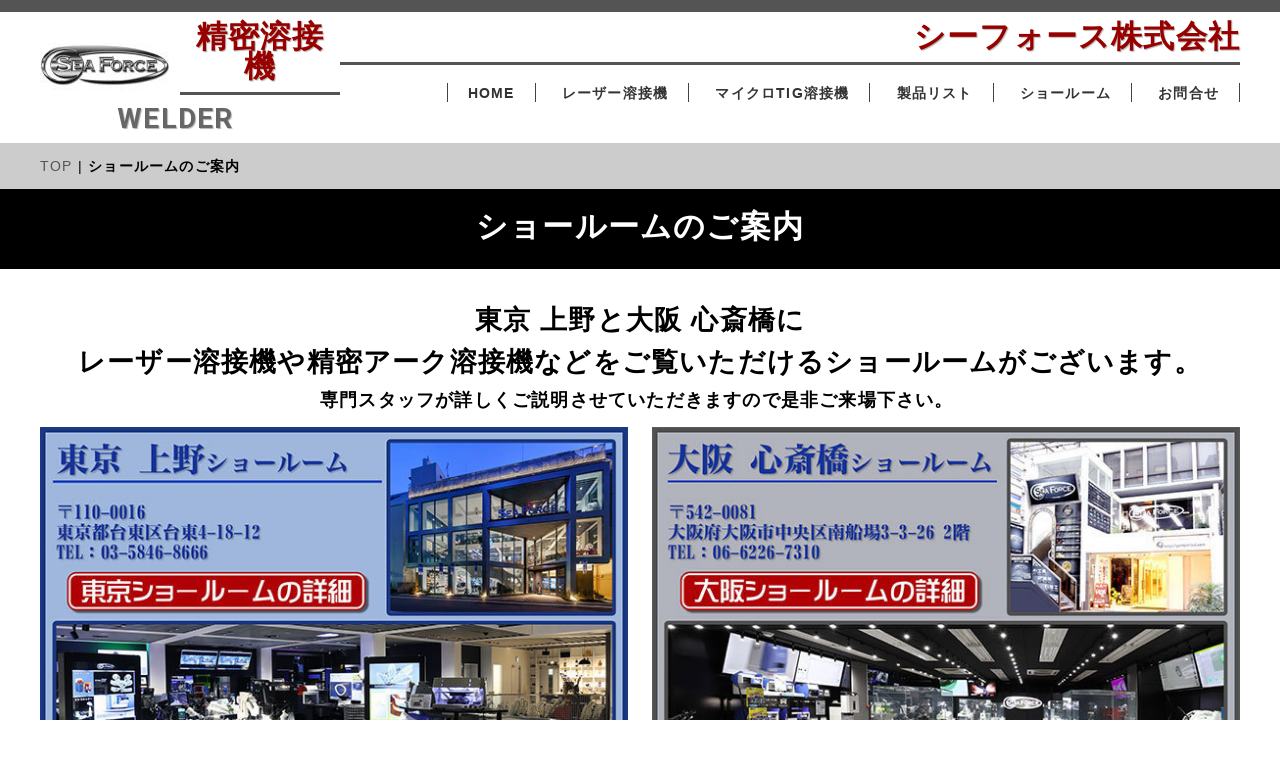

--- FILE ---
content_type: text/html; charset=UTF-8
request_url: https://www.welder.jp/showroom.html
body_size: 7268
content:
<!DOCTYPE html>
<html lang="ja-JP">
 <head> 
  <meta charset="UTF-8"> 
  <meta http-equiv="content-type" content="text/html; charset=UTF-8"> 
  <meta name="google-site-verification" content="W6VH-FmDi8mxrvgaX9VChu0clGpnT9hlrtt729fPpVY"> 
  <meta name="robots" content="index"> 
  <meta name="viewport" content="width=device-width, initial-scale=1"> 
  <meta name="description" content="レーザー溶接機の製品や加工映像をご覧いただけます。"> 
  <meta property="og:title" content="ショールームのご案内｜レーザー溶接機とアーク溶接機"> 
  <meta property="og:type" content="website"> 
  <meta property="og:image" content="http://www.welder.jp/bdflashinfo/thumbnail.png"> 
  <meta property="og:url" content="http://www.welder.jp/showroom.html"> 
  <meta property="og:site_name" content="レーザー溶接機とアーク溶接機"> 
  <meta property="og:description" content="レーザー溶接機の製品や加工映像をご覧いただけます。"> 
  <link rel="canonical" href="http://www.welder.jp/showroom.html"> 
  <title>ショールームのご案内｜レーザー溶接機とアーク溶接機</title> 
  <link rel="shortcut icon" href="_src/32687978/wht_al_w.ico"> 
  <link rel="stylesheet" type="text/css" href="_module/styles/bind.css?v=17.0.5" id="bind-css"> 
  <link rel="stylesheet" type="text/css" href="_dress/pp024a/base.css?1763005232412"> 
  <link rel="stylesheet" type="text/css" href="_dress/black/base.css?1763005232412"> 
  <link rel="stylesheet" type="text/css" href="showroom.css?1763005232425c0100" id="page-css">    
  <link rel="stylesheet" type="text/css" href="https://fonts.googleapis.com/css?family=Roboto:100,100italic,300,300italic,regular,italic,500,500italic,700,700italic,900,900italic&amp;display=swap"> 
  <link rel="stylesheet" type="text/css" href="_webfonts.css?1763005232440" id="webfont-css"> 
  <link rel="stylesheet" type="text/css" href="_csslinkbtn/btn-import.css?1762841173649" id="linkbtn-css"> 
  <!-- custom_tags_start --> 
  <style type="text/css">
@media only screen and (max-width: 985px) {
.a-header .column:first-child + *{
width:100%;
}
}
</style> 
  <!-- custom_tags_end --> 
  <!-- Google Tag Manager --> 
  <script>(function(w,d,s,l,i){w[l]=w[l]||[];w[l].push({'gtm.start':
new Date().getTime(),event:'gtm.js'});var f=d.getElementsByTagName(s)[0],
j=d.createElement(s),dl=l!='dataLayer'?'&l='+l:'';j.async=true;j.src=
'https://www.googletagmanager.com/gtm.js?id='+i+dl;f.parentNode.insertBefore(j,f);
})(window,document,'script','dataLayer','GTM-NFLG6HV');</script> 
  <!-- End Google Tag Manager --> 
  <script>
  (function(i,s,o,g,r,a,m){i['GoogleAnalyticsObject']=r;i[r]=i[r]||function(){
  (i[r].q=i[r].q||[]).push(arguments)},i[r].l=1*new Date();a=s.createElement(o),
  m=s.getElementsByTagName(o)[0];a.async=1;a.src=g;m.parentNode.insertBefore(a,m)
  })(window,document,'script','//www.google-analytics.com/analytics.js','ga');

  ga('create', 'UA-73743813-1', 'auto');
  ga('send', 'pageview');

</script> 
  <!-- User Heat Tag --> 
  <script type="text/javascript">
(function(add, cla){window['UserHeatTag']=cla;window[cla]=window[cla]||function(){(window[cla].q=window[cla].q||[]).push(arguments)},window[cla].l=1*new Date();var ul=document.createElement('script');var tag = document.getElementsByTagName('script')[0];ul.async=1;ul.src=add;tag.parentNode.insertBefore(ul,tag);})('//uh.nakanohito.jp/uhj2/uh.js', '_uhtracker');_uhtracker({id:'uhdodnFg6w'});
</script> 
  <!-- End User Heat Tag --> 
  <!-- Google tag (gtag.js) --> 
  <script async src="https://www.googletagmanager.com/gtag/js?id=G-PG08T99PQK"></script> 
  <script>
  window.dataLayer = window.dataLayer || [];
  function gtag(){dataLayer.push(arguments);}
  gtag('js', new Date());

  gtag('config', 'G-PG08T99PQK');
</script> 
 </head> 
 <body id="l-1" class="l-1 -dress_pp024a bd-webp" data-type="responsive" data-ga-traking="true" data-page-animation="none"> 
  <!-- Google Tag Manager (noscript) --> 
  <noscript>
   <iframe src="https://www.googletagmanager.com/ns.html?id=GTM-NFLG6HV" height="0" width="0" style="display:none;visibility:hidden"></iframe>
  </noscript> 
  <!-- End Google Tag Manager (noscript) --> 
  <div id="page" class="bg-window "> 
   <div class="bg-document"> 
    <noscript> 
     <div id="js-off"> 
      <img src="_module/images/noscript.gif" alt="Enable JavaScript in your browser. このウェブサイトはJavaScriptをオンにしてご覧下さい。"> 
     </div> 
    </noscript> 
    <div id="a-header" data-float="false" class="a-header   cssskin-_area_header"> 
     <header> 
      <div class="site_frame"> 
       <section> 
        <div id="bk58163436" class="b-both_diff -right_large -sp-single_column c-sp-space_normal c-sp-padding_narrow cssskin-2019_top" data-bk-id="bk58163436" data-shared="true" data-sharedname="welder_header"> 
         <div class=" g-column"> 
          <div class=" column -col3 -col_sub"> 
           <div class="c-none c-left"> 
            <div class="c-img c-fleft  "> 
             <a href="index.html" data-pid="2063838"> 
              <picture> 
               <source type="image/webp" srcset="_src/72973081/logo_20230306035314408.webp?v=1762841173649"> 
               <img src="_src/72973081/logo_20230306035314408.jpg?v=1762841173649" width="130" height="60" alt="Sea force logo" id="imgsrc72973081_1" loading="lazy"> 
              </picture></a> 
            </div> 
           </div> 
           <h2 class=" c-title c-center">精密溶接機</h2> 
           <hr class="c-hr"> 
           <h3 class=" c-large_headline c-center">WELDER　</h3> 
          </div> 
          <div class=" column -col9 -col_main"> 
           <h2 class=" c-title c-right">シーフォース株式会社</h2> 
           <div class="c-none"> 
            <hr class="c-hr"> 
           </div> 
           <nav> 
            <div id="js-globalNavigation" data-slide-type="rightSlide" data-btn-position="rightTop_fixed"> 
             <ul class="c-menu -menu_b menu-parts"> 
              <li><a href="index.html" data-pid="2063838">HOME</a></li> 
              <li><a href="laserwelder/feature.html" data-pid="2063839">レーザー溶接機</a></li> 
              <li><a href="orion/index.html" data-pid="4785494">マイクロTIG溶接機</a></li> 
              <li><a href="product.html" data-pid="5004594">製品リスト</a></li> 
              <li><a href="showroom.html" data-mypid="3961487" class=" c-current">ショールーム</a></li> 
              <li><a href="contact.html" data-pid="2063855">お問合せ</a></li> 
             </ul> 
            </div> 
            <div id="spNavigationTrigger" class=" c-sp_navigation_btn"></div> 
           </nav> 
          </div> 
         </div> 
        </div> 
       </section> 
      </div> 
     </header> 
    </div> 
    <div id="a-billboard" class="a-billboard    cssskin-_area_billboard"> 
     <div class="site_frame"> 
      <section> 
       <div id="bk58163438" class="b-plain c-space_normal c-sp-space_normal cssskin-_block_billboard" data-bk-id="bk58163438" data-shared="true" data-sharedname="_パンくずリスト"> 
        <div class=" column -column1"> 
         <div class="c-none"> 
          <div class="c-breadcrumb"> 
           <a href="index.html" data-pid="2063838">TOP</a> | 
           <em>ショールームのご案内</em> 
          </div> 
         </div> 
        </div> 
       </div> 
       <div id="bk58163439" class="b-plain c-space_normal c-sp-space_normal c-sp-padding_normal bd-webp -dress_black cssskin-_block_billboard" data-bk-id="bk58163439"> 
        <div class=" column -column1"> 
         <h1 class=" c-page_title c-center">ショールームのご案内</h1> 
        </div> 
       </div> 
      </section> 
     </div> 
    </div> 
    <main> 
     <div id="a-site_contents" class="a-site_contents  noskin"> 
      <article> 
       <div class="site_frame"> 
        <div class="g-column"> 
         <div id="a-main" class="a-main column -col12 "> 
          <section> 
           <div id="bk60679361" class="b-plain c-space_normal c-sp-space_normal c-sp-padding_narrow cssskin-_block_main" data-bk-id="bk60679361"> 
            <div class=" column -column1"> 
             <h2 class=" c-title c-center">東京 上野と大阪 心斎橋に<br>レーザー溶接機や精密アーク溶接機などをご覧いただけるショールームがございます。</h2> 
             <h4 class=" c-small_headline c-center">専門スタッフが詳しくご説明させていただきますので是非ご来場下さい。&nbsp;</h4> 
            </div> 
           </div> 
           <div id="bk60679367" class="b-plain c-space_narrow c-sp-space_narrow c-sp-padding_normal cssskin-_block_main" data-bk-id="bk60679367"> 
            <div class=" g-column -col2 -sp-col1"> 
             <div class=" column -column1"> 
              <div class=" c-body c-center"> 
               <div class="c-img   "> 
                <a href="showroom.html#tokyo" data-mypid="3961487" class=" js-link_scroller"> 
                 <picture> 
                  <source type="image/webp" srcset="_src/62460413/showroom_tokyo.webp?v=1762841173649"> 
                  <img src="_src/62460413/showroom_tokyo.jpg?v=1762841173649" width="600" height="452" alt="シーフォース　東京店" id="imgsrc62460413_1" loading="lazy"> 
                 </picture></a> 
               </div> 
              </div> 
             </div> 
             <div class=" column -column2 -column-lasts"> 
              <div class=" c-body c-center"> 
               <div class="c-img   "> 
                <a href="showroom.html#oosaka" data-mypid="3961487" class=" js-link_scroller"> 
                 <picture> 
                  <source type="image/webp" srcset="_src/62460415/showroom_oosaka.webp?v=1762841173649"> 
                  <img src="_src/62460415/showroom_oosaka.jpg?v=1762841173649" width="600" height="452" alt="シーフォース　大阪店" id="imgsrc62460415_1" loading="lazy"> 
                 </picture></a> 
               </div> 
              </div> 
             </div> 
            </div> 
           </div> 
           <div id="bk58163440" class="b-plain c-space_normal c-sp-space_normal c-sp-padding_normal cssskin-2019_title_red2" data-bk-id="bk58163440"> 
            <div class=" column -column1"> 
             <hr class="c-hr"> 
             <hr class="c-hr"> 
            </div> 
           </div> 
           <div id="bk60679362" class="b-plain c-space_normal c-sp-space_normal cssskin-_block_main" data-bk-id="bk60679362"> 
            <div class=" column -column1" id="tokyo"> 
             <h2 class=" c-title">東京ショールームのご案内</h2> 
             <div class=" c-body">
               シーフォース 東京ショールームにて随時デモをご覧にいただけます。 
              <br>展示場には、レーザー溶接機、精密アークスポット溶接機、３Dプリンターやレーザー機器も展示されています。このショールームでしか見れない機器も多数あります。是非、ご来社下さい。 
              <br> 
              <div class="c-img   "> 
               <picture> 
                <source type="image/webp" srcset="_src/62460417/showrrom_tokyo.webp?v=1762841173649"> 
                <img src="_src/62460417/showrrom_tokyo.jpg?v=1762841173649" width="1200" height="675" alt="ショールーム　東京上野" id="imgsrc62460417_1" loading="lazy"> 
               </picture> 
              </div> 
             </div> 
            </div> 
           </div> 
           <div id="bk60679363" class="b-plain c-space_normal c-sp-space_normal cssskin-_block_main" data-bk-id="bk60679363"> 
            <div class=" column -column1"> 
             <div class=" c-body c-center">
               &nbsp; 
              <div class="c-img   "> 
               <picture> 
                <source type="image/webp" srcset="_src/62460476/map2022_tokyo.webp?v=1762841173649"> 
                <img src="_src/62460476/map2022_tokyo.jpg?v=1762841173649" width="1200" height="543" alt="シーフォース　東京店　所在地" id="imgsrc62460476_1" loading="lazy"> 
               </picture> 
              </div> 
             </div> 
            </div> 
           </div> 
           <div id="bk60679366" class="b-both_diff -right_large -sp-single_column c-space_narrow c-sp-space_normal cssskin-_block_main" data-bk-id="bk60679366"> 
            <div class=" g-column"> 
             <div class=" column -col4 -col_sub"> 
              <p class=" c-body">【 所在位置 】<br>シーフォース株式会社<br>〒110-0016　東京都台東区台東4-18-12<br>TEL：03-6821-8666　FAX：03-5817-1544<br>営業時間：AM10:00～PM07:00<br>休業日：土曜日・日曜日・祝日<br>&nbsp;<br>【 交通機関 】<br>① ＪＲ山手線・京浜東北線 <br> 　御徒町駅下車 北口 徒歩 ５分<br>② 地下鉄日比谷線<br> 　 仲御徒町駅下車 3番出口徒歩 ３分<br>③ つくばエクスプレス新御徒町駅下車<br>　徒歩４分<br>④ 地下鉄大江戸線 上野御徒町駅下車 徒歩 ６分<br>⑤ 地下鉄銀座線上野広小路駅下車 徒歩 ７分</p> 
             </div> 
             <div class=" column -col8 -col_main"> 
              <div class=" c-body c-right"> 
               <iframe src="https://www.google.com/maps/embed?pb=!1m18!1m12!1m3!1d3239.800633616233!2d139.77650471525942!3d35.7065233801884!2m3!1f0!2f0!3f0!3m2!1i1024!2i768!4f13.1!3m3!1m2!1s0x60188ea3c5601ca5%3A0x6d9c03c44efb28ba!2z44CSMTEwLTAwMTYg5p2x5Lqs6YO95Y-w5p2x5Yy65Y-w5p2x77yU5LiB55uu77yR77yY4oiS77yR77yS!5e0!3m2!1sja!2sjp!4v1641221888587!5m2!1sja!2sjp" width="500" height="450" style="border:0;" allowfullscreen loading="lazy"></iframe> 
              </div> 
             </div> 
            </div> 
           </div> 
           <div id="bk60679425" class="b-plain c-space_normal c-sp-space_normal c-padding_normal c-sp-padding_normal cssskin-_block_main" data-bk-id="bk60679425"> 
            <div class=" column -column1"> 
             <hr class="c-hr"> 
            </div> 
           </div> 
           <div id="bk60679365" class="b-plain c-space_normal c-sp-space_normal cssskin-_block_main" data-bk-id="bk60679365"> 
            <div class=" column -column1" id="oosaka"> 
             <h2 class=" c-title">大阪ショールームのご案内</h2> 
             <div class=" c-body">
               展示場には、レーザー溶接機、精密アークスポット溶接機、３Dプリンターやレーザー機器も展示されています。このショールームでしか見れない機器も多数あります。是非、ご来社下さい。 
              <br>このショールームでしか見れない機器も多数あります。是非、ご来社下さい。 
              <br> 
              <div class="c-img   "> 
               <picture> 
                <source type="image/webp" srcset="_src/62460478/showrrom_oosaka.webp?v=1762841173649"> 
                <img src="_src/62460478/showrrom_oosaka.jpg?v=1762841173649" width="1200" height="675" alt="シーフォース　大阪店" id="imgsrc62460478_1" loading="lazy"> 
               </picture> 
              </div> 
             </div> 
            </div> 
           </div> 
           <div id="bk60679364" class="b-plain c-space_normal c-sp-space_normal cssskin-_block_main" data-bk-id="bk60679364"> 
            <div class=" column -column1"> 
             <div class=" c-body c-center">
               &nbsp; 
              <div class="c-img   "> 
               <picture> 
                <source type="image/webp" srcset="_src/62460480/map2022_oosaka.webp?v=1762841173649"> 
                <img src="_src/62460480/map2022_oosaka.jpg?v=1762841173649" width="1200" height="543" alt="シーフォース　大阪店　所在地" id="imgsrc62460480_1" loading="lazy"> 
               </picture> 
              </div> 
             </div> 
            </div> 
           </div> 
           <div id="bk60679426" class="b-both_diff -right_large -sp-single_column c-space_narrow c-sp-space_normal cssskin-_block_main" data-bk-id="bk60679426"> 
            <div class=" g-column"> 
             <div class=" column -col4 -col_sub"> 
              <p class=" c-body">【 所在位置 】<br>シーフォース株式会社　大阪心斎橋店<br>〒542-0081<br>大阪府大阪市中央区南船場3-3-26&nbsp;2階<br>TEL：06-6226-7310　FAX：06-6226-7309<br>営業時間：AM10:00～PM07:00<br>休業日：土曜日・日曜日・祝日<br>&nbsp;<br>【 交通機関 】<br><span class=" d-underline">大阪メトロ御堂筋線</span><br>　心斎橋駅 北7番出口 徒歩３分<br><span class=" d-underline">大阪メトロ長堀鶴見緑地線</span><br>　長堀橋駅 北7番出口 徒歩３分</p> 
             </div> 
             <div class=" column -col8 -col_main"> 
              <div class=" c-body c-right"> 
               <iframe src="https://www.google.com/maps/embed?pb=!1m18!1m12!1m3!1d3281.135429250048!2d135.50070575148447!3d34.67653129192244!2m3!1f0!2f0!3f0!3m2!1i1024!2i768!4f13.1!3m3!1m2!1s0x6000e719dd237aab%3A0x9f2f5920853723ab!2z44CSNTQyLTAwODEg5aSn6Ziq5bqc5aSn6Ziq5biC5Lit5aSu5Yy65Y2X6Ii55aC077yT5LiB55uu77yT4oiS77yS77yW!5e0!3m2!1sja!2sjp!4v1641222694032!5m2!1sja!2sjp" width="500" height="450" style="border:0;" allowfullscreen loading="lazy"></iframe> 
              </div> 
             </div> 
            </div> 
           </div> 
           <div id="bk58163444" class="b-plain c-space_normal c-sp-space_normal c-sp-padding_normal cssskin-sen" data-bk-id="bk58163444" data-shared="true" data-sharedname="sen"> 
            <div class=" column -column1"> 
             <hr class="c-hr"> 
            </div> 
           </div> 
           <div id="bk58163445" class="b-plain c-space_normal c-sp-space_normal c-sp-padding_narrow cssskin-2019_laser_std" data-bk-id="bk58163445" data-shared="true" data-sharedname="お問い合わせ"> 
            <div class=" column -column1"> 
             <h2 class=" c-title c-center"><span>お問い合わせ</span></h2> 
             <div class=" c-body c-center"> 
              <span>購入前の相談、見積等お気軽にお問い合わせください。</span> 
             </div> 
             <h4 class=" c-small_headline c-center">&nbsp;<br>溶接機のお問合せ先</h4> 
             <div class=" c-body c-center"> 
              <span class="bindicon-phone2"></span>電話でのお問合せはTEL:03-5817-1550&nbsp; 
             </div> 
             <div class=" c-body c-center"> 
              <span class="bindicon-envelop"></span>メールでのお問い合わせ 
             </div> 
             <div class=" c-body c-center">
               &nbsp; 
             </div> 
             <div class="c-none c-center"> 
              <a href="contact.html" data-pid="2063855" class="btn-attention"><span class="bindicon-angle-right"></span>お問合せフォーム</a>&nbsp; 
             </div> 
             <div class="c-none c-center">
               &nbsp; 
             </div> 
             <div class=" c-body c-center">
               フォームメールで送信できない場合は、 
             </div> 
             <div class=" c-body c-center">
               sales@seaforce.co.jp 
             </div> 
             <hr class="c-hr"> 
            </div> 
           </div> 
           <div id="bk60679540" class="b-plain c-space_normal c-sp-space_normal c-sp-padding_normal cssskin-sen" data-bk-id="bk60679540" data-shared="true" data-sharedname="sen"> 
            <div class=" column -column1"> 
             <hr class="c-hr"> 
            </div> 
           </div> 
           <div id="bk60679539" class="b-plain c-space_narrow c-sp-space_narrow c-sp-padding_normal cssskin-_block_main" data-bk-id="bk60679539" data-shared="true" data-sharedname="ショールーム2"> 
            <div class=" g-column -col2 -sp-col1"> 
             <div class=" column -column1"> 
              <div class=" c-body c-center"> 
               <div class="c-img   "> 
                <picture> 
                 <source type="image/webp" srcset="_src/73033946/showroom_1.webp?v=1762841173649"> 
                 <img src="_src/73033946/showroom_1.jpg?v=1762841173649" width="590" height="241" alt="上野ショールーム" id="imgsrc73033946_1" loading="lazy"> 
                </picture> 
               </div> 
              </div> 
             </div> 
             <div class=" column -column2 -column-lasts"> 
              <div class=" c-body c-center"> 
               <div class="c-img   "> 
                <picture> 
                 <source type="image/webp" srcset="_src/73033949/showroom_2.webp?v=1762841173649"> 
                 <img src="_src/73033949/showroom_2.jpg?v=1762841173649" width="590" height="241" alt="大阪心斎橋ショールーム" id="imgsrc73033949_1" loading="lazy"> 
                </picture> 
               </div> 
              </div> 
             </div> 
            </div> 
           </div> 
           <div id="bk58163446" class="b-plain -blog-article c-space_normal c-sp-space_normal c-sp-padding_normal bd-sm-smart cssskin-_block_main" data-bk-id="bk58163446" data-shared="true" data-sharedname="_ページトップへ"> 
            <div class=" column -column1"> 
             <div class=" c-body c-right"> 
              <a href="#page" class="link-top js-link_scroller"><span>ページトップへ</span></a> 
             </div> 
            </div> 
           </div> 
          </section> 
         </div> 
        </div> 
       </div> 
      </article> 
     </div> 
    </main> 
    <div id="a-footer" data-float="false" class="a-footer   cssskin-_area_footer"> 
     <footer> 
      <div class="site_frame"> 
       <div id="bk58163449" class="b-both_diff -right_large -sp-single_column c-space_normal c-sp-space_normal cssskin-_block_footer" data-bk-id="bk58163449" data-shared="true" data-sharedname="_フッタロゴ"> 
        <div class=" g-column"> 
         <div class=" column -col4 -col_sub"> 
          <div class=" c-body c-left"> 
           <div class="c-img   "> 
            <a href="http://www.seaforce.co.jp/"> 
             <picture> 
              <source type="image/webp" srcset="_src/32687633/seaforce_20190205191812154.webp?v=1762841173649"> 
              <img src="_src/32687633/seaforce_20190205191812154.png?v=1762841173649" width="200" height="63" alt="シーフォース株式会社" id="imgsrc32687633_1" loading="lazy"> 
             </picture></a> 
           </div> 
          </div> 
         </div> 
         <div class=" column -col8 -col_main"> 
          <div class=" c-body c-right"> 
           <a href="catalog.html" data-pid="2063854" class="btn-attention"> 
            <picture> 
             <source type="image/webp" srcset="_src/32687632/flat_22_blu.webp?v=1762841173649"> 
             <img src="_src/32687632/flat_22_blu.png?v=1762841173649" alt="LinkIcon" loading="lazy"> 
            </picture> PDFカタログダウンロード</a> 
          </div> 
         </div> 
        </div> 
       </div> 
       <div id="bk58163450" class="b-plain c-space_normal c-sp-space_normal c-sp-padding_normal cssskin-2019_laser_std" data-bk-id="bk58163450" data-shared="true" data-sharedname="フッター2"> 
        <div class=" g-column -col4 -sp-col1"> 
         <div class=" column -column1"> 
          <h4 class=" c-small_headline">レーザー溶接機</h4> 
          <hr class="c-hr"> 
          <ul class="c-list-sign"> 
           <li><a href="laserwelder/feature.html" data-pid="2063839">製品の特長</a></li> 
           <li><a href="laserwelder/application/index.html" data-pid="4992440">使用される業界</a></li> 
           <li><a href="laserwelder/products/product.html" data-pid="2063846">製品ラインナップ</a></li> 
           <li><a href="laserwelder/options.html" data-pid="5000257">オプション</a></li> 
           <li><a href="laserwelder/laserqa.html" data-pid="5000256">よくある質問</a></li> 
           <li><a href="laserwelder/movie.html" data-pid="2063841">製品映像</a></li> 
          </ul> 
         </div> 
         <div class=" column -column2"> 
          <h4 class=" c-small_headline">パルスアーク溶接機</h4> 
          <hr class="c-hr"> 
          <ul class="c-list-sign"> 
           <li><a href="orion/index.html" data-pid="4785494">溶接機の特長</a></li> 
           <li><a href="orion/mode.html" data-pid="4785495">溶接とモード</a></li> 
           <li><a href="orion/function.html" data-pid="4785496">動作と操作</a></li> 
           <li><a href="orion/list/select.html" data-pid="4785504">機種リスト</a></li> 
           <li><a href="orion/option2.html" data-pid="4785497">オプション</a></li> 
           <li><a href="orion/movie.html" data-pid="4785498">映像と溶接</a></li> 
           <li><a href="orion/qa.html" data-pid="4785500">よくある質問</a></li> 
          </ul> 
         </div> 
         <div class=" column -column3"> 
          <h4 class=" c-small_headline">ABOUT US</h4> 
          <hr class="c-hr"> 
          <ul class="c-list-sign"> 
           <li><a href="http://www.seaforce.co.jp/company/aboutus.html">会社概要</a></li> 
           <li><a href="contact.html" data-pid="2063855">お問合せ</a></li> 
           <li><a href="https://www.seaforce.co.jp/tradeshow/">展示会情報</a></li> 
          </ul> 
         </div> 
         <div class=" column -column4 -column-lasts"> 
          <h4 class=" c-small_headline">シーフォース株式会社</h4> 
          <hr class="c-hr"> 
          <ul class="c-list-sign"> 
           <li>〒110-0016<br>東京都台東区台東4-18-12<br>TEL：03-5817-1550<br><br></li> 
           <li>〒542-0081<br>大阪市中央区南船場3-3-26 2階 <br>TEL：06-6226-7310</li> 
          </ul> 
         </div> 
        </div> 
       </div> 
       <div id="bk58163452" class="b-plain c-space_normal c-sp-space_normal cssskin-_block_footer" data-bk-id="bk58163452" data-shared="true" data-sharedname="_クレジット"> 
        <div class=" column -column1"> 
         <div class=" c-body c-center">
           Copyright © 2015 Sea Force Co. All Right Reserved. 
         </div> 
        </div> 
       </div> 
      </div> 
     </footer> 
    </div> 
    <div id="w-top-left" class="w-base w-top w-left"> 
     <div id="bk58163454" class="b-plain" data-bk-id="bk58163454"> 
      <div class=" column -column1"> 
      </div> 
     </div> 
    </div> 
    <div id="w-top-right" class="w-base w-top w-right"> 
     <div id="bk58163455" class="b-plain" data-bk-id="bk58163455"> 
      <div class=" column -column1"> 
      </div> 
     </div> 
    </div> 
    <div id="w-middle-left" class="w-base w-middle w-left"> 
     <div id="bk58163456" class="b-plain" data-bk-id="bk58163456"> 
      <div class=" column -column1"> 
      </div> 
     </div> 
    </div> 
    <div id="w-middle-right" class="w-base w-middle w-right"> 
     <div id="bk58163457" class="b-plain" data-bk-id="bk58163457"> 
      <div class=" column -column1"> 
      </div> 
     </div> 
    </div> 
    <div id="w-bottom-left" class="w-base w-bottom w-left"> 
     <div id="bk58163458" class="b-plain" data-bk-id="bk58163458"> 
      <div class=" column -column1"> 
      </div> 
     </div> 
    </div> 
    <div id="w-bottom-right" class="w-base w-bottom w-right"> 
     <div id="bk58163459" class="b-plain" data-bk-id="bk58163459"> 
      <div class=" column -column1"> 
      </div> 
     </div> 
    </div> 
   </div> 
  </div> 
  <script src="_module/lib/lib.js?v=17.0.5" defer></script> 
  <script src="_module/scripts/bind.js?v=17.0.5" id="script-js" defer></script> 
  <!--[if lt IE 9]><script src="_module/lib/html5shiv.min.js?v=17.0.5"></script><![endif]-->  
 </body>
</html>

--- FILE ---
content_type: text/css
request_url: https://www.welder.jp/_dress/pp024a/base.css?1763005232412
body_size: 3680
content:
@charset "utf-8";.-dress_pp024a  {background-color:#ffffff;letter-spacing:1.2px;color:#000000;border:none 4px #000000;}.-dress_pp024a .c-menu.-menu_a li {font-size:11px;border-style:none;padding:0px 0px 0px 28px;margin:0px;line-height:2;letter-spacing:1.2px;}.-dress_pp024a .c-menu.-menu_a li a {padding:0px;color:#545454;}.-dress_pp024a .c-menu.-menu_a {padding:0px;margin:0px;}.-dress_pp024a .a-header img {vertical-align:top;padding-top:13px;}.-dress_pp024a .a-header {background-color:#ffffff;border-right-style:none;border-right-color:#000000;border-bottom-style:none;border-bottom-color:#000000;border-left-style:none;border-left-color:#000000;border-top:solid 12px #545454;}.-dress_pp024a .c-menu.-menu_b li a {padding-top:2px;padding-bottom:1px;color:#333333;}.-dress_pp024a .c-menu.-menu_b li {padding:0px 0px 0px 0px;line-height:1.2em;}.-dress_pp024a .a-footer {background-color:#f1f1f2;}.-dress_pp024a .a-footer .c-hr {border-right-color:#dcdddf;border-bottom-color:#dcdddf;border-left-color:#dcdddf;border-top:solid 3px #545454;}.-dress_pp024a .a-footer .c-large_headline {font-size:14px;line-height:22px;padding-bottom:6px;font-weight:500;}.-dress_pp024a .c-list-no_mark li {font-size:11px;line-height:1.4em;padding-top:0px;padding-bottom:15px;}.-dress_pp024a .a-billboard .c-breadcrumb a {color:#545454;}.-dress_pp024a .a-main .c-blockquote {font-size:25px;margin-left:-2px;line-height:49px;letter-spacing:1.1px;font-weight:bold;}.-dress_pp024a .a-main .c-blockquote::after {display:none;}.-dress_pp024a .a-main .c-blockquote::before {display:none;}.-dress_pp024a .a-main .c-body {font-size:120%;padding:0px 0px;line-height:1.2;}.-dress_pp024a .a-ghost_header img {vertical-align:top;}.-dress_pp024a .a-main .c-enclosure {font-size:14px;letter-spacing:0;border-style:none;border-color:#000000;display:inline-block;width:100%;border: none #000000;font-weight:600;}.-dress_pp024a .c-list_table {border-top-style:none;border-bottom:solid 2px #545454;border-left-style:none;border-right-style:none;}.-dress_pp024a .c-list_table td {padding-left:0px;border-top:solid 1px #dcdddf;}.-dress_pp024a .c-list_table th {padding-top:7px;padding-left:0px;padding-bottom:7px;border-top:solid 1px #dcdddf;border-right-style:none;}.-dress_pp024a .m-motion.-f li {font-size:11px;margin:0px 0px 0px 0px;padding-right:32px;padding-bottom:15px;line-height:2.2;letter-spacing:1px;list-style-type:none;}.-dress_pp024a .m-motion.-f {z-index:auto;}.-dress_pp024a .m-motion.-f li ul::before {display:none;}.-dress_pp024a .m-motion.-f li:last-child {font-size:12.8px;letter-spacing:-0.5px;}.-dress_pp024a .m-motion.-f li a {color:#333333;}.-dress_pp024a .m-motion.-f li ul li a {background-color:rgba(51,51,51, 0.95);color:#ffffff;border-color:#2c2c2c;}.-dress_pp024a .m-motion.-f li ul li::before {width:100px;top:11px;left:7px;border:solid 2px #545454;}.-dress_pp024a .m-motion.-f li ul li {padding-left:0px;padding-right:0px;padding-bottom:0px;width:160px;}.-dress_pp024a .m-motion.-f li .c-unlink {padding:0px 0px 0px 20px;}.-dress_pp024a .m-motion.-f li ul li .c-unlink {border-bottom-color:#2c2c2c;background-color:rgba(51,51,51, 0.9);border-bottom:  rgba(0,0,0, 0.9);}.-dress_pp024a a {color:#333333;}.-dress_pp024a .c-list-no_mark {padding-top:7px;}.-dress_pp024a .a-main .c-list-no_mark li {font-size:14px;border-bottom:dotted 1px #dcdddf;padding-top:4px;padding-left:0px;padding-bottom:4px;margin-left:-1px;line-height:2;}.-dress_pp024a .a-ghost_header {background-color:#ffffff;}.-dress_pp024a .m-motion.-f li ul li:last-child {margin-top:0px;}.-dress_pp024a .a-header .m-motion.-f {padding-top:14px;}.-dress_pp024a .a-ghost_header .m-motion.-f {padding-top:10px;padding-bottom:0px;}.-dress_pp024a .a-ghost_header .m-motion.-f li:last-child {margin-top:-5px;}.-dress_pp024a .m-motion.-f li ul li a:hover {background-color:#333333;}.-dress_pp024a .a-ghost_header .m-motion.-f li ul li:last-child {margin-top:0px;}.bd-webp.-dress_pp024a .b-accordion .b-accordion_navigation a::before {display:inline-block;content:"";width:15px;height:15px;background-image:url("images/img20180803201923820378.webp");margin-right:10px;}.bd-no-webp.-dress_pp024a .b-accordion .b-accordion_navigation a::before {display:inline-block;content:"";width:15px;height:15px;background-image:url("images/img20180803201923820378.png");margin-right:10px;}.bd-webp.-dress_pp024a.b-accordion .b-accordion_navigation a::before {display:inline-block;content:"";width:15px;height:15px;background-image:url("images/img20180803201923820378.webp");margin-right:10px;}.bd-no-webp.-dress_pp024a.b-accordion .b-accordion_navigation a::before {display:inline-block;content:"";width:15px;height:15px;background-image:url("images/img20180803201923820378.png");margin-right:10px;}.-dress_pp024a .b-accordion .b-accordion_navigation a {background-color:rgba(220,221,223, 0.2);padding-top:6px;padding-bottom:6px;line-height:2;}.-dress_pp024a.b-accordion .b-accordion_navigation a {background-color:rgba(220,221,223, 0.2);padding-top:6px;padding-bottom:6px;line-height:2;}.-dress_pp024a .b-accordion .b-accordion_navigation a:hover {background-color:#f1f1f2;}.-dress_pp024a.b-accordion .b-accordion_navigation a:hover {background-color:#f1f1f2;}.-dress_pp024a .b-accordion .b-accordion_navigation.-active {background-color:#f1f1f2;}.-dress_pp024a.b-accordion .b-accordion_navigation.-active {background-color:#f1f1f2;}.-dress_pp024a .b-accordion .column {background-color:rgba(255,255,255, 0);}.-dress_pp024a.b-accordion .column {background-color:rgba(255,255,255, 0);}.-dress_pp024a .a-billboard .c-title {word-wrap:break-word;}.-dress_pp024a .a-main .b-album .column {text-align:left;}.-dress_pp024a .a-main .b-float .c-lead {padding-left:40px;padding-right:40px;color:rgba(0,0,0, 0.5);}.-dress_pp024a .a-main .b-album .c-lead {font-size:11px;line-height:24px;color:#ffffff;background-color:#545454;margin-top:2px;padding:0px 26px 0px 26px;display:inline-block;font-weight:700;}.-dress_pp024a .a-ghost_header .c-page_title {padding:0px;margin:0px;}.-dress_pp024a .c-menu.-menu_b {text-align:right;font-size:130%;color:#444444;font-weight:bold;}.-dress_pp024a .a-main .b-album .c-small_headline {font-size:11px;line-height:21px;font-weight:400;}.-dress_pp024a .a-main .b-album .c-img {width:100%;height:100%;display:inherit;}.-dress_pp024a .a-main .b-float .column {background-color:#ffffff;padding-top:40px;}.-dress_pp024a .a-main .b-float .c-large_headline {font-size:23px;letter-spacing:0.8px;margin-bottom:8px;padding-left:40px;padding-right:40px;}.-dress_pp024a .-blog-article .column.-col4 .c-large_headline {font-size:40px;}.-dress_pp024a .m-motion.-f li ul li a:last-child {font-size:11px;}.-dress_pp024a .m-motion.-h li a {background-color:#545454;color:#ffffff;}.-dress_pp024a .m-motion.-i li a {color:#545454;background-color:#dcdddf;}.-dress_pp024a .c-large_headline a {color:#ffffff;}.-dress_pp024a .c-lead {color:#545454;}.-dress_pp024a .c-menu.-v.-menu_a li a {color:#545454;border:none 0px ;}.-dress_pp024a .c-menu.-v.-menu_b li a {color:#545454;border:none 0px ;}.-dress_pp024a .c-menu.-v.-menu_c li a:hover {background-color:#dcdddf;color:#545454;}.-dress_pp024a .c-menu.-v.-menu_d li a {color:#ffffff;background-color:#545454;}.-dress_pp024a .c-menu.-menu_c li a {background-color:#545454;color:#ffffff;}.-dress_pp024a .c-menu.-menu_c {background-color:#545454;}.-dress_pp024a .c-menu.-menu_c li a:hover {color:#545454;background-color:#ffffff;}.-dress_pp024a .c-menu.-menu_c li .c-unlink {color:#dcdddf;}.-dress_pp024a .c-menu.-menu_d li a {background-color:#545454;color:#ffffff;}.-dress_pp024a .c-menu.-menu_d {background-color:#545454;}.-dress_pp024a .c-menu.-menu_d li a:hover {color:#545454;background-color:#ffffff;opacity:1;}.-dress_pp024a .m-motion.-g .lavalamp-object {background-color:rgba(84,84,84, 0.3);}.-dress_pp024a .m-motion.-g li a {color:#333333;}.-dress_pp024a .m-motion.-j .lavalamp-object {border-top:solid 1px #545454;}.-dress_pp024a .b-tab .c-large_headline a {color:rgba(0,0,0, 0.8);}.-dress_pp024a.b-tab .c-large_headline a {color:rgba(0,0,0, 0.8);}.-dress_pp024a .b-accordion .c-large_headline a {color:rgba(0,0,0, 0.8);}.-dress_pp024a.b-accordion .c-large_headline a {color:rgba(0,0,0, 0.8);}.-dress_pp024a .b-tab .b-tab_navigation a {background-color:#dcdddf;}.-dress_pp024a.b-tab .b-tab_navigation a {background-color:#dcdddf;}.-dress_pp024a .b-tab .b-tab_navigation a:hover {background-color:#545454;}.-dress_pp024a.b-tab .b-tab_navigation a:hover {background-color:#545454;}.-dress_pp024a .m-motion.-h li a:hover {background-color:#dcdddf;color:#545454;}.-dress_pp024a .c-menu.-v.-menu_c li a {color:#ffffff;}.-dress_pp024a .c-list_news th {color:#545454;border-bottom:solid 1px #545454;}.-dress_pp024a .c-enclosure {background-color:rgba(84,84,84, 0.2);color:#333333;border:none 0px ;}.-dress_pp024a .c-menu.-v.-menu_c {border:none 0px ;}.-dress_pp024a .c-menu.-v.-menu_b li .c-unlink {padding-top:3px;padding-bottom:2px;border:none 0px ;}.-dress_pp024a .a-main .c-lead a {color:#545454;}.-dress_pp024a .a-main .c-cart .c-large_headline {font-size:100%;}.-dress_pp024a .b-tab li a {background-color:#f1f1f2;color:rgba(0,0,0, 0.8);}.-dress_pp024a.b-tab li a {background-color:#f1f1f2;color:rgba(0,0,0, 0.8);}.-dress_pp024a .b-tab .b-tab_navigation li a:hover {color:#ffffff;}.-dress_pp024a.b-tab .b-tab_navigation li a:hover {color:#ffffff;}.-dress_pp024a .c-menu.-v.-menu_a li .c-unlink {padding-left:0px;border:none 0px ;}.-dress_pp024a .c-cart .c-list_table td {padding-left:10px;}.-dress_pp024a .c-menu.-menu_d li .c-unlink {color:#dcdddf;background-color:#545454;}.-dress_pp024a .c-widget-close_btn {font-size:38px;background-color:rgba(255,255,255, 0);right:5px;color:#ffffff;}.-dress_pp024a .a-main .b-album .c-lead a {color:#ffffff;}.-dress_pp024a .c-sp-closer a {font-size:30px;}.-dress_pp024a .c-menu.-v.-menu_b li {border:none 0px ;}.-dress_pp024a .c-menu.-v.-menu_b {border:none 0px ;}.-dress_pp024a .c-menu.-v.-menu_c li {border:none 0px ;}.-dress_pp024a .c-menu.-v.-menu_a {border:none 0px ;}.-dress_pp024a .b-tab_navigation .-active a {color:#ffffff;background-color:#545454;}.-dress_pp024a.b-tab_navigation .-active a {color:#ffffff;background-color:#545454;}.-dress_pp024a  .w-bottom.w-right {color:#ffffff;}.-dress_pp024a .c-list_indent th {border-color:#dcdddf;}.-dress_pp024a .c-list_news td {border-bottom:solid 1px #545454;}.-dress_pp024a .c-list_news {border-top:solid 1px #545454;}.-dress_pp024a .c-cart_buying_area {background-color:#dcdddf;}.-dress_pp024a .c-cart_buying_area .c-list_table th {background-color:rgba(255,255,255, 0.2);}.-dress_pp024a .c-cart_buying_area .c-list_table td {background-color:#ffffff;}.-dress_pp024a .c-menu.-menu_c li {border:none 0px ;}.-dress_pp024a .c-hr {display:block;border-top:solid 3px #545454;}.-dress_pp024a .a-main .c-hr {border-top:solid 2px #545454;margin:auto;padding:0px 0px 5px;}.-dress_pp024a .c-menu.-menu_b li .c-unlink {display:inline;}.-dress_pp024a .c-blog-tag a {margin:0px 10px 0px 0px;}.-dress_pp024a .c-blog-tag a::before {content:"#";}.-dress_pp024a .c-blog-pagination a.c-blog-pagination-link {border-radius:0px;}.-dress_pp024a .c-blog-pagination a.c-blog-pagination-link.-current {background-color:#333333;color:#ffffff;border-radius:0px;}.-dress_pp024a .c-blog-pagination a.c-blog-pagination-previous {border-radius:0px;}.-dress_pp024a .c-blog-pagination a.c-blog-pagination-next {border-radius:0px;}.-dress_pp024a .a-main .b-plain .c-body {padding-top:0px;}.-dress_pp024a .m-motion.-j li a {color:#333333;}.-dress_pp024a .c-menu.-menu_c li .c-current {background-color:#f1f1f2;color:#545454;}.-dress_pp024a .c-large_headline {color:#000000;}@media only screen and (max-width: 641px) {.-dress_pp024a .a-main .c-enclosure {margin-bottom:2px;font-size:12px;}.-dress_pp024a .a-main .c-list_table th {width:100%;}.-dress_pp024a .c-list_table th {border-top-style:none;border-bottom:solid 1px #dcdddf;}.-dress_pp024a .c-list_table td {padding-bottom:20px;border-top:none 0px #f1f1f2;border-bottom:none 0px #f1f1f2;border-left:none 0px #f1f1f2;border-right:none 0px #f1f1f2;}.-dress_pp024a .a-header .c-page_title {line-height:1.45;}.-dress_pp024a .a-header {border-right-style:none;border-bottom-style:none;border-left-style:none;border-top:solid 6px #545454;}.-dress_pp024a .a-billboard {border-width:3px;}.-dress_pp024a .a-main {border-width:3px;}.-dress_pp024a .a-footer .c-large_headline {font-size:13px;padding-bottom:0px;}.-dress_pp024a .a-footer .c-list-no_mark li {padding-bottom:8px;}.-dress_pp024a .a-footer .c-list-no_mark {padding-bottom:25px;}.-dress_pp024a .a-billboard .c-lead {font-size:10px;}.-dress_pp024a .a-main .c-blockquote {font-size:16px;padding:0px;line-height:1.7em;}.-dress_pp024a .a-main .c-hr {padding-bottom:0px;padding:0px 0px 5px;margin:auto;}.-dress_pp024a .a-main .c-small_headline {font-size:14px;}.-dress_pp024a .a-main .c-title {font-size:16px;}.-dress_pp024a .a-main .c-body {font-size:120%;letter-spacing:0px;}.-dress_pp024a .c-breadcrumb {font-size:11px;}.-dress_pp024a .c-list-no_mark li a {font-size:12px;}.-dress_pp024a .a-main .b-album .c-lead {line-height:1.5em;display:inherit;padding:5px 10px 5px 10px;}.-dress_pp024a .a-main .b-float .c-lead {padding-left:20px;padding-right:20px;padding-bottom:20px;}.-dress_pp024a .a-main .b-float .c-large_headline {padding-left:20px;padding-right:20px;font-size:15px;margin-bottom:2px;}.-dress_pp024a .a-main .b-float .column {padding-top:20px;}.-dress_pp024a .-blog-article .column.-col4 .c-large_headline {font-size:32px;}.-dress_pp024a .c-list_news th {color:#545454;}.-dress_pp024a .c-sp-closer a {font-size:32px;padding-right:10px;}}@media print,screen and (max-width: 768px) {.-dress_pp024a #js-globalNavigation {background-color:rgba(51,51,51, 0.85);width:100%;height:100%;z-index:10;}.-dress_pp024a#js-globalNavigation {background-color:rgba(51,51,51, 0.85);width:100%;height:100%;z-index:10;}.-dress_pp024a #spNavigationTrigger .c-sp-navigation_line {border-style:none;}.-dress_pp024a #spNavigationTrigger {background-color:#ffffff;border-top:solid 19px #333333;border-bottom:solid 19px #333333;border-left:solid 16px #333333;border-right:solid 16px #333333;display:block;width:53px;height:53px;z-index:9;}.-dress_pp024a #spNavigationTrigger::before {border-bottom:solid 6px #333333;display:block;content:"";position:relative;top:1px;color:#ffffff;}.-dress_pp024a #spNavigationTrigger::after {color:#ffffff;font-size:11px;border-top:solid 6px #333333;display:block;width:30px;position:relative;top:2px;line-height:2;content:"";left:-2px;}.-dress_pp024a .c-menu.-menu_b li {float:left;margin-right:2px;font-size:12px;}.-dress_pp024a #js-globalNavigation .c-menu.-menu_a li {font-size:14px;border-bottom:solid 1px rgba(0,0,0, 0.9);color:#ffffff;padding-top:10px;padding-bottom:10px;}.-dress_pp024a#js-globalNavigation .c-menu.-menu_a li {font-size:14px;border-bottom:solid 1px rgba(0,0,0, 0.9);color:#ffffff;padding-top:10px;padding-bottom:10px;}.-dress_pp024a #js-globalNavigation .c-menu.-menu_a li a {color:#ffffff;}.-dress_pp024a#js-globalNavigation .c-menu.-menu_a li a {color:#ffffff;}.-dress_pp024a #js-globalNavigation .c-menu.-menu_a {padding:20px;}.-dress_pp024a#js-globalNavigation .c-menu.-menu_a {padding:20px;}.-dress_pp024a .m-motion.-f li a {background-color:rgba(255,255,255, 0);padding-left:20px;}.-dress_pp024a .m-motion.-f li {padding-top:20px;padding-bottom:10px;border-top-style:none;border-bottom-style:none;border-bottom-color:#2c2c2c;color:#545454;border-bottom: none rgba(0,0,0, 0.9);}.-dress_pp024a .m-motion.-f li ul li a {background-color:rgba(51,51,51, 0);padding-top:0px;padding-left:40px;padding-bottom:0px;margin-top:0px;margin-bottom:0px;color:rgba(0,0,0, 0.8);}.-dress_pp024a .m-motion.-f li ul li {padding-top:0px;padding-bottom:10px;margin-bottom:0px;}.-dress_pp024a .m-motion.-f li ul {margin-top:10px;}.-dress_pp024a .m-motion.-f li:last-child {margin-top:0px;}.-dress_pp024a .m-motion.-f li ul li .c-unlink {background-color:rgba(51,51,51, 0);padding:0px 0px 0px 40px;}.-dress_pp024a .m-motion.-f li ul li a:hover {background-color:rgba(255,255,255, 0);opacity:0.9;}.-dress_pp024a .a-main .m-motion.-f li a {color:rgba(0,0,0, 0.8);}.-dress_pp024a .a-main .c-menu.-menu_b li {border-style:none;}.-dress_pp024a .a-main .c-menu.-menu_b {padding-top:10px;padding-bottom:10px;}.-dress_pp024a #js-globalNavigation .c-menu.-v.-menu_a li a {border-style:none;}.-dress_pp024a#js-globalNavigation .c-menu.-v.-menu_a li a {border-style:none;}.-dress_pp024a #js-globalNavigation .c-menu.-v.-menu_a li {border-style:none;padding-top:5px;padding-bottom:0px;}.-dress_pp024a#js-globalNavigation .c-menu.-v.-menu_a li {border-style:none;padding-top:5px;padding-bottom:0px;}.-dress_pp024a #js-globalNavigation .c-menu.-v.-menu_a li .c-unlink {border-style:none;}.-dress_pp024a#js-globalNavigation .c-menu.-v.-menu_a li .c-unlink {border-style:none;}.-dress_pp024a #js-globalNavigation .c-menu.-v.-menu_a {border-style:none;}.-dress_pp024a#js-globalNavigation .c-menu.-v.-menu_a {border-style:none;}.-dress_pp024a #js-globalNavigation a {color:#ffffff;}.-dress_pp024a#js-globalNavigation a {color:#ffffff;}.-dress_pp024a #js-globalNavigation .c-menu.-menu_b li {border-style:none;padding-top:10px;padding-bottom:10px;}.-dress_pp024a#js-globalNavigation .c-menu.-menu_b li {border-style:none;padding-top:10px;padding-bottom:10px;}.-dress_pp024a #js-globalNavigation .c-menu.-menu_b li .c-unlink {padding-top:0px;padding-bottom:0px;}.-dress_pp024a#js-globalNavigation .c-menu.-menu_b li .c-unlink {padding-top:0px;padding-bottom:0px;}.-dress_pp024a #js-globalNavigation .c-menu.-v.-menu_b li .c-unlink {border-style:none;padding-top:0px;padding-bottom:0px;}.-dress_pp024a#js-globalNavigation .c-menu.-v.-menu_b li .c-unlink {border-style:none;padding-top:0px;padding-bottom:0px;}.-dress_pp024a #js-globalNavigation .c-menu.-v.-menu_b li {border-style:none;padding-top:5px;padding-bottom:5px;}.-dress_pp024a#js-globalNavigation .c-menu.-v.-menu_b li {border-style:none;padding-top:5px;padding-bottom:5px;}.-dress_pp024a #js-globalNavigation .c-menu.-v.-menu_b li a {border-style:none;padding-top:5px;padding-bottom:5px;}.-dress_pp024a#js-globalNavigation .c-menu.-v.-menu_b li a {border-style:none;padding-top:5px;padding-bottom:5px;}.-dress_pp024a #js-globalNavigation .c-menu.-v.-menu_b {border-style:none;}.-dress_pp024a#js-globalNavigation .c-menu.-v.-menu_b {border-style:none;}.-dress_pp024a .c-menu.-menu_e li a:hover {background-color:#dcdddf;}.-dress_pp024a #js-globalNavigation .c-menu.-menu_e li a:hover {color:rgba(0,0,0, 0.8);}.-dress_pp024a#js-globalNavigation .c-menu.-menu_e li a:hover {color:rgba(0,0,0, 0.8);}.-dress_pp024a #js-globalNavigation .c-menu.-menu_e li {border-style:none;}.-dress_pp024a#js-globalNavigation .c-menu.-menu_e li {border-style:none;}.-dress_pp024a #js-globalNavigation .c-menu.-menu_e {border-style:none;}.-dress_pp024a#js-globalNavigation .c-menu.-menu_e {border-style:none;}.-dress_pp024a #js-globalNavigation .c-menu.-v.-menu_e li a {color:rgba(0,0,0, 0.8);}.-dress_pp024a#js-globalNavigation .c-menu.-v.-menu_e li a {color:rgba(0,0,0, 0.8);}.-dress_pp024a #js-globalNavigation .m-motion.-g li {padding-top:8px;padding-bottom:8px;}.-dress_pp024a#js-globalNavigation .m-motion.-g li {padding-top:8px;padding-bottom:8px;}.-dress_pp024a #js-globalNavigation .m-motion.-j li ul li {border-style:none;}.-dress_pp024a#js-globalNavigation .m-motion.-j li ul li {border-style:none;}.-dress_pp024a #js-globalNavigation .m-motion.-j li ul li a {border-style:none;}.-dress_pp024a#js-globalNavigation .m-motion.-j li ul li a {border-style:none;}.-dress_pp024a #js-globalNavigation .m-motion.-j li a {border-style:none;}.-dress_pp024a#js-globalNavigation .m-motion.-j li a {border-style:none;}.-dress_pp024a #js-globalNavigation .m-motion.-j li .c-unlink {border-style:none;}.-dress_pp024a#js-globalNavigation .m-motion.-j li .c-unlink {border-style:none;}.-dress_pp024a #js-globalNavigation .m-motion.-j li {border-style:none;}.-dress_pp024a#js-globalNavigation .m-motion.-j li {border-style:none;}.-dress_pp024a #js-globalNavigation .m-motion.-h li a {background-color:rgba(255,255,255, 0);}.-dress_pp024a#js-globalNavigation .m-motion.-h li a {background-color:rgba(255,255,255, 0);}.-dress_pp024a #js-globalNavigation .m-motion.-h li {border-style:none;}.-dress_pp024a#js-globalNavigation .m-motion.-h li {border-style:none;}.-dress_pp024a #js-globalNavigation .m-motion.-i li a {background-color:rgba(255,255,255, 0);border-style:none;}.-dress_pp024a#js-globalNavigation .m-motion.-i li a {background-color:rgba(255,255,255, 0);border-style:none;}.-dress_pp024a #js-globalNavigation .m-motion.-i li .c-unlink {border-style:none;}.-dress_pp024a#js-globalNavigation .m-motion.-i li .c-unlink {border-style:none;}.-dress_pp024a #js-globalNavigation .m-motion.-i li {border-style:none;}.-dress_pp024a#js-globalNavigation .m-motion.-i li {border-style:none;}.-dress_pp024a #js-globalNavigation .c-menu.-v.-menu_d li a:hover {color:#545454;}.-dress_pp024a#js-globalNavigation .c-menu.-v.-menu_d li a:hover {color:#545454;}.-dress_pp024a #js-globalNavigation .m-motion.-f li a {z-index:10;}.-dress_pp024a#js-globalNavigation .m-motion.-f li a {z-index:10;}}/* created version 9.00*/


--- FILE ---
content_type: text/css
request_url: https://www.welder.jp/showroom.css?1763005232425c0100
body_size: 3881
content:
#a-header,#a-ghost_header,#a-billboard,#a-site_contents,#a-footer{max-width:100%}@media only screen and (max-width:641px){.bd-no-webp #a-header{padding:0}.bd-webp #a-header{padding:0}.bd-no-webp #a-ghost_header{padding:0}.bd-webp #a-ghost_header{padding:0}.bd-no-webp #a-billboard{padding:0}.bd-webp #a-billboard{padding:0}.bd-no-webp #a-main{padding:0}.bd-webp #a-main{padding:0}.bd-no-webp #a-side-a{padding:0}.bd-webp #a-side-a{padding:0}.bd-no-webp #a-side-b{padding:0}.bd-webp #a-side-b{padding:0}.bd-no-webp #a-footer{padding:0}.bd-webp #a-footer{padding:0}}#bk58163436>div{margin:0 auto;max-width:1200px}#bk58163436>div{padding-left:0;padding-top:10px;padding-right:0;padding-bottom:10px}.bd-no-webp #bk58163438{background-color:#ccc}.bd-webp #bk58163438{background-color:#ccc}#bk58163438>div{margin:0 auto;max-width:1280px}#bk58163438>div{padding-left:40px;padding-top:10px;padding-right:40px;padding-bottom:10px}#bk60679361>div{padding-left:0;padding-top:30px;padding-right:0;padding-bottom:10px}#bk58163449>div{margin:0 auto;max-width:1200px}#bk58163449>div{padding-left:10px;padding-top:20px;padding-right:10px;padding-bottom:10px}#w-top-left{margin:0 auto;max-width:20%}#w-top-right{margin:0 auto;max-width:20%}#w-middle-left{margin:0 auto;max-width:20%}#w-middle-right{margin:0 auto;max-width:20%}#w-bottom-left{margin:0 auto;max-width:20%}#w-bottom-right{margin:0 auto;max-width:20%}.bd-no-webp #bk58163439{background-color:#000}.bd-webp #bk58163439{background-color:#000}#bk58163439>div{padding-left:0;padding-top:10px;padding-right:0;padding-bottom:15px}#bk58163450>div{padding-left:0;padding-top:10px;padding-right:0;padding-bottom:20px}#bk60679367>div{padding-left:0;padding-top:0;padding-right:0;padding-bottom:0}#bk58163452>div{padding-left:40px;padding-top:0;padding-right:40px;padding-bottom:15px}#bk58163440>div{margin:0 auto;max-width:100%}#bk58163440>div{padding-left:0;padding-top:30px;padding-right:0;padding-bottom:20px}#bk60679362>div{padding-left:0;padding-top:0;padding-right:0;padding-bottom:0}#bk60679363>div{padding-left:0;padding-top:0;padding-right:0;padding-bottom:0}#bk60679366>div{padding-left:0;padding-top:10px;padding-right:0;padding-bottom:30px}#bk60679425>div{margin:0 auto;max-width:100%}#bk60679365>div{padding-left:0;padding-top:0;padding-right:0;padding-bottom:0}#bk60679364>div{padding-left:0;padding-top:0;padding-right:0;padding-bottom:0}#bk60679426>div{padding-left:0;padding-top:10px;padding-right:0;padding-bottom:30px}.bd-no-webp #bk58163444{background-color:#dadada}.bd-webp #bk58163444{background-color:#dadada}#bk58163444>div{padding-left:0;padding-top:0;padding-right:0;padding-bottom:5px}#bk58163445>div{margin:0 auto;max-width:800px}#bk58163445>div{padding-left:10px;padding-top:30px;padding-right:10px;padding-bottom:20px}.bd-no-webp #bk60679540{background-color:#dadada}.bd-webp #bk60679540{background-color:#dadada}#bk60679540>div{padding-left:0;padding-top:0;padding-right:0;padding-bottom:5px}#bk60679539>div{padding-left:0;padding-top:30px;padding-right:0;padding-bottom:60px}#bk58163446>div{padding-left:40px;padding-top:40px;padding-right:40px;padding-bottom:20px}.a-header .b-plain>.column,.a-header .b-plain>.g-column,.a-header .b-both_diff>.column,.a-header .b-both_diff>.g-column,.a-header .b-headlines>.column,.a-header .b-headlines>.g-column,.a-header .b-album>.column,.a-header .b-album>.g-column,.a-header .b-tab>.column,.a-header .b-tab>.g-column,.a-header .b-accordion>.column,.a-header .b-accordion>.g-column,.a-header .b-megamenu>nav,.a-header .b-carousel>.column,.a-header .b-carousel>.g-column,.a-ghost_header .b-plain>.column,.a-ghost_header .b-plain>.g-column,.a-ghost_header .b-both_diff>.column,.a-ghost_header .b-both_diff>.g-column,.a-ghost_header .b-headlines>.column,.a-ghost_header .b-headlines>.g-column,.a-ghost_header .b-album>.column,.a-ghost_header .b-album>.g-column,.a-ghost_header .b-tab>.column,.a-ghost_header .b-tab>.g-column,.a-ghost_header .b-accordion>.column,.a-ghost_header .b-accordion>.g-column,.a-ghost_header .b-megamenu>nav,.a-ghost_header .b-carousel>.column,.a-ghost_header .b-carousel>.g-column,.a-billboard .b-plain>.column,.a-billboard .b-plain>.g-column,.a-billboard .b-both_diff>.column,.a-billboard .b-both_diff>.g-column,.a-billboard .b-headlines>.column,.a-billboard .b-headlines>.g-column,.a-billboard .b-album>.column,.a-billboard .b-album>.g-column,.a-billboard .b-tab>.column,.a-billboard .b-tab>.g-column,.a-billboard .b-accordion>.column,.a-billboard .b-accordion>.g-column,.a-billboard .b-megamenu>nav,.a-billboard .b-carousel>.column,.a-billboard .b-carousel>.g-column,.a-main .b-plain>.column,.a-main .b-plain>.g-column,.a-main .b-both_diff>.column,.a-main .b-both_diff>.g-column,.a-main .b-headlines>.column,.a-main .b-headlines>.g-column,.a-main .b-album>.column,.a-main .b-album>.g-column,.a-main .b-tab>.column,.a-main .b-tab>.g-column,.a-main .b-accordion>.column,.a-main .b-accordion>.g-column,.a-main .b-megamenu>nav,.a-main .b-carousel>.column,.a-main .b-carousel>.g-column,.a-side-a .b-plain>.column,.a-side-a .b-plain>.g-column,.a-side-a .b-both_diff>.column,.a-side-a .b-both_diff>.g-column,.a-side-a .b-headlines>.column,.a-side-a .b-headlines>.g-column,.a-side-a .b-album>.column,.a-side-a .b-album>.g-column,.a-side-a .b-tab>.column,.a-side-a .b-tab>.g-column,.a-side-a .b-accordion>.column,.a-side-a .b-accordion>.g-column,.a-side-a .b-megamenu>nav,.a-side-a .b-carousel>.column,.a-side-a .b-carousel>.g-column,.a-side-b .b-plain>.column,.a-side-b .b-plain>.g-column,.a-side-b .b-both_diff>.column,.a-side-b .b-both_diff>.g-column,.a-side-b .b-headlines>.column,.a-side-b .b-headlines>.g-column,.a-side-b .b-album>.column,.a-side-b .b-album>.g-column,.a-side-b .b-tab>.column,.a-side-b .b-tab>.g-column,.a-side-b .b-accordion>.column,.a-side-b .b-accordion>.g-column,.a-side-b .b-megamenu>nav,.a-side-b .b-carousel>.column,.a-side-b .b-carousel>.g-column,.a-footer .b-plain>.column,.a-footer .b-plain>.g-column,.a-footer .b-both_diff>.column,.a-footer .b-both_diff>.g-column,.a-footer .b-headlines>.column,.a-footer .b-headlines>.g-column,.a-footer .b-album>.column,.a-footer .b-album>.g-column,.a-footer .b-tab>.column,.a-footer .b-tab>.g-column,.a-footer .b-accordion>.column,.a-footer .b-accordion>.g-column,.a-footer .b-megamenu>nav,.a-footer .b-carousel>.column,.a-footer .b-carousel>.g-column{margin:0 auto;max-width:1200px}@media only screen and (max-width:641px){.a-header .b-plain>.column,.a-header .b-plain>.g-column,.a-header .b-both_diff>.column,.a-header .b-both_diff>.g-column,.a-header .b-headlines>.column,.a-header .b-headlines>.g-column,.a-header .b-album>.column,.a-header .b-album>.g-column,.a-header .b-tab>.column,.a-header .b-tab>.g-column,.a-header .b-accordion>.column,.a-header .b-accordion>.g-column,.a-header .b-megamenu>nav,.a-header .b-carousel>.column,.a-header .b-carousel>.g-column,.a-ghost_header .b-plain>.column,.a-ghost_header .b-plain>.g-column,.a-ghost_header .b-both_diff>.column,.a-ghost_header .b-both_diff>.g-column,.a-ghost_header .b-headlines>.column,.a-ghost_header .b-headlines>.g-column,.a-ghost_header .b-album>.column,.a-ghost_header .b-album>.g-column,.a-ghost_header .b-tab>.column,.a-ghost_header .b-tab>.g-column,.a-ghost_header .b-accordion>.column,.a-ghost_header .b-accordion>.g-column,.a-ghost_header .b-megamenu>nav,.a-ghost_header .b-carousel>.column,.a-ghost_header .b-carousel>.g-column,.a-billboard .b-plain>.column,.a-billboard .b-plain>.g-column,.a-billboard .b-both_diff>.column,.a-billboard .b-both_diff>.g-column,.a-billboard .b-headlines>.column,.a-billboard .b-headlines>.g-column,.a-billboard .b-album>.column,.a-billboard .b-album>.g-column,.a-billboard .b-tab>.column,.a-billboard .b-tab>.g-column,.a-billboard .b-accordion>.column,.a-billboard .b-accordion>.g-column,.a-billboard .b-megamenu>nav,.a-billboard .b-carousel>.column,.a-billboard .b-carousel>.g-column,.a-main .b-plain>.column,.a-main .b-plain>.g-column,.a-main .b-both_diff>.column,.a-main .b-both_diff>.g-column,.a-main .b-headlines>.column,.a-main .b-headlines>.g-column,.a-main .b-album>.column,.a-main .b-album>.g-column,.a-main .b-tab>.column,.a-main .b-tab>.g-column,.a-main .b-accordion>.column,.a-main .b-accordion>.g-column,.a-main .b-megamenu>nav,.a-main .b-carousel>.column,.a-main .b-carousel>.g-column,.a-side-a .b-plain>.column,.a-side-a .b-plain>.g-column,.a-side-a .b-both_diff>.column,.a-side-a .b-both_diff>.g-column,.a-side-a .b-headlines>.column,.a-side-a .b-headlines>.g-column,.a-side-a .b-album>.column,.a-side-a .b-album>.g-column,.a-side-a .b-tab>.column,.a-side-a .b-tab>.g-column,.a-side-a .b-accordion>.column,.a-side-a .b-accordion>.g-column,.a-side-a .b-megamenu>nav,.a-side-a .b-carousel>.column,.a-side-a .b-carousel>.g-column,.a-side-b .b-plain>.column,.a-side-b .b-plain>.g-column,.a-side-b .b-both_diff>.column,.a-side-b .b-both_diff>.g-column,.a-side-b .b-headlines>.column,.a-side-b .b-headlines>.g-column,.a-side-b .b-album>.column,.a-side-b .b-album>.g-column,.a-side-b .b-tab>.column,.a-side-b .b-tab>.g-column,.a-side-b .b-accordion>.column,.a-side-b .b-accordion>.g-column,.a-side-b .b-megamenu>nav,.a-side-b .b-carousel>.column,.a-side-b .b-carousel>.g-column,.a-footer .b-plain>.column,.a-footer .b-plain>.g-column,.a-footer .b-both_diff>.column,.a-footer .b-both_diff>.g-column,.a-footer .b-headlines>.column,.a-footer .b-headlines>.g-column,.a-footer .b-album>.column,.a-footer .b-album>.g-column,.a-footer .b-tab>.column,.a-footer .b-tab>.g-column,.a-footer .b-accordion>.column,.a-footer .b-accordion>.g-column,.a-footer .b-megamenu>nav,.a-footer .b-carousel>.column,.a-footer .b-carousel>.g-column{margin:0 auto;max-width:100%}#bk58163436.b-plain>.column,#bk58163436.b-plain>.g-column,#bk58163436.b-both_diff>.column,#bk58163436.b-both_diff>.g-column,#bk58163436.b-headlines>.column,#bk58163436.b-headlines>.g-column,#bk58163436.b-album>.column,#bk58163436.b-album>.g-column,#bk58163436.b-tab>.column,#bk58163436.b-tab>.g-column,#bk58163436.b-accordion>.column,#bk58163436.b-accordion>.g-column{margin:0 auto;max-width:100%}#bk58163436>div{padding-left:5px;padding-top:5px;padding-right:5px;padding-bottom:5px}#bk58163438.b-plain>.column,#bk58163438.b-plain>.g-column,#bk58163438.b-both_diff>.column,#bk58163438.b-both_diff>.g-column,#bk58163438.b-headlines>.column,#bk58163438.b-headlines>.g-column,#bk58163438.b-album>.column,#bk58163438.b-album>.g-column,#bk58163438.b-tab>.column,#bk58163438.b-tab>.g-column,#bk58163438.b-accordion>.column,#bk58163438.b-accordion>.g-column{margin:0 auto;max-width:100%}#bk58163438>div{padding-left:20px;padding-top:10px;padding-right:20px;padding-bottom:10px}#bk60679361.b-plain>.column,#bk60679361.b-plain>.g-column,#bk60679361.b-both_diff>.column,#bk60679361.b-both_diff>.g-column,#bk60679361.b-headlines>.column,#bk60679361.b-headlines>.g-column,#bk60679361.b-album>.column,#bk60679361.b-album>.g-column,#bk60679361.b-tab>.column,#bk60679361.b-tab>.g-column,#bk60679361.b-accordion>.column,#bk60679361.b-accordion>.g-column{margin:0 auto;max-width:100%}#bk60679361>div{padding-left:5px;padding-top:5px;padding-right:5px;padding-bottom:5px}#bk58163447.b-plain>.column,#bk58163447.b-plain>.g-column,#bk58163447.b-both_diff>.column,#bk58163447.b-both_diff>.g-column,#bk58163447.b-headlines>.column,#bk58163447.b-headlines>.g-column,#bk58163447.b-album>.column,#bk58163447.b-album>.g-column,#bk58163447.b-tab>.column,#bk58163447.b-tab>.g-column,#bk58163447.b-accordion>.column,#bk58163447.b-accordion>.g-column{margin:0 auto;max-width:100%}#bk58163448.b-plain>.column,#bk58163448.b-plain>.g-column,#bk58163448.b-both_diff>.column,#bk58163448.b-both_diff>.g-column,#bk58163448.b-headlines>.column,#bk58163448.b-headlines>.g-column,#bk58163448.b-album>.column,#bk58163448.b-album>.g-column,#bk58163448.b-tab>.column,#bk58163448.b-tab>.g-column,#bk58163448.b-accordion>.column,#bk58163448.b-accordion>.g-column{margin:0 auto;max-width:100%}#bk58163449.b-plain>.column,#bk58163449.b-plain>.g-column,#bk58163449.b-both_diff>.column,#bk58163449.b-both_diff>.g-column,#bk58163449.b-headlines>.column,#bk58163449.b-headlines>.g-column,#bk58163449.b-album>.column,#bk58163449.b-album>.g-column,#bk58163449.b-tab>.column,#bk58163449.b-tab>.g-column,#bk58163449.b-accordion>.column,#bk58163449.b-accordion>.g-column{margin:0 auto;max-width:100%}#bk58163449>div{padding-left:20px;padding-top:40px;padding-right:20px;padding-bottom:10px}#bk58163453.b-plain>.column,#bk58163453.b-plain>.g-column,#bk58163453.b-both_diff>.column,#bk58163453.b-both_diff>.g-column,#bk58163453.b-headlines>.column,#bk58163453.b-headlines>.g-column,#bk58163453.b-album>.column,#bk58163453.b-album>.g-column,#bk58163453.b-tab>.column,#bk58163453.b-tab>.g-column,#bk58163453.b-accordion>.column,#bk58163453.b-accordion>.g-column{margin:0 auto;max-width:100%}#w-top-left{margin:0 auto;max-width:20%}#w-top-right{margin:0 auto;max-width:20%}#w-middle-left{margin:0 auto;max-width:20%}#w-middle-right{margin:0 auto;max-width:20%}#w-bottom-left{margin:0 auto;max-width:20%}#w-bottom-right{margin:0 auto;max-width:20%}#bk58163439.b-plain>.column,#bk58163439.b-plain>.g-column,#bk58163439.b-both_diff>.column,#bk58163439.b-both_diff>.g-column,#bk58163439.b-headlines>.column,#bk58163439.b-headlines>.g-column,#bk58163439.b-album>.column,#bk58163439.b-album>.g-column,#bk58163439.b-tab>.column,#bk58163439.b-tab>.g-column,#bk58163439.b-accordion>.column,#bk58163439.b-accordion>.g-column{margin:0 auto;max-width:100%}#bk58163439>div{padding-left:15px;padding-top:15px;padding-right:15px;padding-bottom:15px}#bk58163450.b-plain>.column,#bk58163450.b-plain>.g-column,#bk58163450.b-both_diff>.column,#bk58163450.b-both_diff>.g-column,#bk58163450.b-headlines>.column,#bk58163450.b-headlines>.g-column,#bk58163450.b-album>.column,#bk58163450.b-album>.g-column,#bk58163450.b-tab>.column,#bk58163450.b-tab>.g-column,#bk58163450.b-accordion>.column,#bk58163450.b-accordion>.g-column{margin:0 auto;max-width:100%}#bk58163450>div{padding-left:15px;padding-top:15px;padding-right:15px;padding-bottom:15px}#bk60679367.b-plain>.column,#bk60679367.b-plain>.g-column,#bk60679367.b-both_diff>.column,#bk60679367.b-both_diff>.g-column,#bk60679367.b-headlines>.column,#bk60679367.b-headlines>.g-column,#bk60679367.b-album>.column,#bk60679367.b-album>.g-column,#bk60679367.b-tab>.column,#bk60679367.b-tab>.g-column,#bk60679367.b-accordion>.column,#bk60679367.b-accordion>.g-column{margin:0 auto;max-width:100%}#bk60679367>div{padding-left:15px;padding-top:15px;padding-right:15px;padding-bottom:15px}#bk58163452.b-plain>.column,#bk58163452.b-plain>.g-column,#bk58163452.b-both_diff>.column,#bk58163452.b-both_diff>.g-column,#bk58163452.b-headlines>.column,#bk58163452.b-headlines>.g-column,#bk58163452.b-album>.column,#bk58163452.b-album>.g-column,#bk58163452.b-tab>.column,#bk58163452.b-tab>.g-column,#bk58163452.b-accordion>.column,#bk58163452.b-accordion>.g-column{margin:0 auto;max-width:100%}#bk58163452>div{padding-left:20px;padding-top:10px;padding-right:20px;padding-bottom:20px}#bk58163440.b-plain>.column,#bk58163440.b-plain>.g-column,#bk58163440.b-both_diff>.column,#bk58163440.b-both_diff>.g-column,#bk58163440.b-headlines>.column,#bk58163440.b-headlines>.g-column,#bk58163440.b-album>.column,#bk58163440.b-album>.g-column,#bk58163440.b-tab>.column,#bk58163440.b-tab>.g-column,#bk58163440.b-accordion>.column,#bk58163440.b-accordion>.g-column{margin:0 auto;max-width:100%}#bk58163440>div{padding-left:15px;padding-top:15px;padding-right:15px;padding-bottom:15px}#bk60679362.b-plain>.column,#bk60679362.b-plain>.g-column,#bk60679362.b-both_diff>.column,#bk60679362.b-both_diff>.g-column,#bk60679362.b-headlines>.column,#bk60679362.b-headlines>.g-column,#bk60679362.b-album>.column,#bk60679362.b-album>.g-column,#bk60679362.b-tab>.column,#bk60679362.b-tab>.g-column,#bk60679362.b-accordion>.column,#bk60679362.b-accordion>.g-column{margin:0 auto;max-width:100%}#bk60679362>div{padding-left:0;padding-top:5px;padding-right:0;padding-bottom:0}#bk60679363.b-plain>.column,#bk60679363.b-plain>.g-column,#bk60679363.b-both_diff>.column,#bk60679363.b-both_diff>.g-column,#bk60679363.b-headlines>.column,#bk60679363.b-headlines>.g-column,#bk60679363.b-album>.column,#bk60679363.b-album>.g-column,#bk60679363.b-tab>.column,#bk60679363.b-tab>.g-column,#bk60679363.b-accordion>.column,#bk60679363.b-accordion>.g-column{margin:0 auto;max-width:100%}#bk60679363>div{padding-left:0;padding-top:0;padding-right:0;padding-bottom:0}#bk60679366.b-plain>.column,#bk60679366.b-plain>.g-column,#bk60679366.b-both_diff>.column,#bk60679366.b-both_diff>.g-column,#bk60679366.b-headlines>.column,#bk60679366.b-headlines>.g-column,#bk60679366.b-album>.column,#bk60679366.b-album>.g-column,#bk60679366.b-tab>.column,#bk60679366.b-tab>.g-column,#bk60679366.b-accordion>.column,#bk60679366.b-accordion>.g-column{margin:0 auto;max-width:100%}#bk60679366>div{padding-left:0;padding-top:5px;padding-right:0;padding-bottom:5px}#bk60679425.b-plain>.column,#bk60679425.b-plain>.g-column,#bk60679425.b-both_diff>.column,#bk60679425.b-both_diff>.g-column,#bk60679425.b-headlines>.column,#bk60679425.b-headlines>.g-column,#bk60679425.b-album>.column,#bk60679425.b-album>.g-column,#bk60679425.b-tab>.column,#bk60679425.b-tab>.g-column,#bk60679425.b-accordion>.column,#bk60679425.b-accordion>.g-column{margin:0 auto;max-width:100%}#bk60679365.b-plain>.column,#bk60679365.b-plain>.g-column,#bk60679365.b-both_diff>.column,#bk60679365.b-both_diff>.g-column,#bk60679365.b-headlines>.column,#bk60679365.b-headlines>.g-column,#bk60679365.b-album>.column,#bk60679365.b-album>.g-column,#bk60679365.b-tab>.column,#bk60679365.b-tab>.g-column,#bk60679365.b-accordion>.column,#bk60679365.b-accordion>.g-column{margin:0 auto;max-width:100%}#bk60679365>div{padding-left:0;padding-top:5px;padding-right:0;padding-bottom:5px}#bk60679364.b-plain>.column,#bk60679364.b-plain>.g-column,#bk60679364.b-both_diff>.column,#bk60679364.b-both_diff>.g-column,#bk60679364.b-headlines>.column,#bk60679364.b-headlines>.g-column,#bk60679364.b-album>.column,#bk60679364.b-album>.g-column,#bk60679364.b-tab>.column,#bk60679364.b-tab>.g-column,#bk60679364.b-accordion>.column,#bk60679364.b-accordion>.g-column{margin:0 auto;max-width:100%}#bk60679364>div{padding-left:0;padding-top:0;padding-right:0;padding-bottom:0}#bk60679426.b-plain>.column,#bk60679426.b-plain>.g-column,#bk60679426.b-both_diff>.column,#bk60679426.b-both_diff>.g-column,#bk60679426.b-headlines>.column,#bk60679426.b-headlines>.g-column,#bk60679426.b-album>.column,#bk60679426.b-album>.g-column,#bk60679426.b-tab>.column,#bk60679426.b-tab>.g-column,#bk60679426.b-accordion>.column,#bk60679426.b-accordion>.g-column{margin:0 auto;max-width:100%}#bk60679426>div{padding-left:0;padding-top:0;padding-right:0;padding-bottom:10px}#bk58163444.b-plain>.column,#bk58163444.b-plain>.g-column,#bk58163444.b-both_diff>.column,#bk58163444.b-both_diff>.g-column,#bk58163444.b-headlines>.column,#bk58163444.b-headlines>.g-column,#bk58163444.b-album>.column,#bk58163444.b-album>.g-column,#bk58163444.b-tab>.column,#bk58163444.b-tab>.g-column,#bk58163444.b-accordion>.column,#bk58163444.b-accordion>.g-column{margin:0 auto;max-width:100%}#bk58163444>div{padding-left:15px;padding-top:15px;padding-right:15px;padding-bottom:15px}#bk58163445.b-plain>.column,#bk58163445.b-plain>.g-column,#bk58163445.b-both_diff>.column,#bk58163445.b-both_diff>.g-column,#bk58163445.b-headlines>.column,#bk58163445.b-headlines>.g-column,#bk58163445.b-album>.column,#bk58163445.b-album>.g-column,#bk58163445.b-tab>.column,#bk58163445.b-tab>.g-column,#bk58163445.b-accordion>.column,#bk58163445.b-accordion>.g-column{margin:0 auto;max-width:100%}#bk58163445>div{padding-left:5px;padding-top:5px;padding-right:5px;padding-bottom:5px}#bk60679540.b-plain>.column,#bk60679540.b-plain>.g-column,#bk60679540.b-both_diff>.column,#bk60679540.b-both_diff>.g-column,#bk60679540.b-headlines>.column,#bk60679540.b-headlines>.g-column,#bk60679540.b-album>.column,#bk60679540.b-album>.g-column,#bk60679540.b-tab>.column,#bk60679540.b-tab>.g-column,#bk60679540.b-accordion>.column,#bk60679540.b-accordion>.g-column{margin:0 auto;max-width:100%}#bk60679540>div{padding-left:15px;padding-top:15px;padding-right:15px;padding-bottom:15px}#bk60679539.b-plain>.column,#bk60679539.b-plain>.g-column,#bk60679539.b-both_diff>.column,#bk60679539.b-both_diff>.g-column,#bk60679539.b-headlines>.column,#bk60679539.b-headlines>.g-column,#bk60679539.b-album>.column,#bk60679539.b-album>.g-column,#bk60679539.b-tab>.column,#bk60679539.b-tab>.g-column,#bk60679539.b-accordion>.column,#bk60679539.b-accordion>.g-column{margin:0 auto;max-width:100%}#bk60679539>div{padding-left:15px;padding-top:15px;padding-right:15px;padding-bottom:15px}#bk58163446.b-plain>.column,#bk58163446.b-plain>.g-column,#bk58163446.b-both_diff>.column,#bk58163446.b-both_diff>.g-column,#bk58163446.b-headlines>.column,#bk58163446.b-headlines>.g-column,#bk58163446.b-album>.column,#bk58163446.b-album>.g-column,#bk58163446.b-tab>.column,#bk58163446.b-tab>.g-column,#bk58163446.b-accordion>.column,#bk58163446.b-accordion>.g-column,#bk58163446>nav{margin:0 auto;max-width:1020px}#bk58163446>div{padding-left:15px;padding-top:15px;padding-right:15px;padding-bottom:15px}}.cssskin-_block_main{font-weight:bold;color:#000}.cssskin-_block_main .c-body{color:#434343;line-height:1.2}.cssskin-2019_title_red2 .c-title{border:1px solid #ccc !important;border-top:3px solid #c9151e !important;background:-webkit-linear-gradient(top,#fff 0,#f0f0f0 100%);background:linear-gradient(to bottom,#fff 0,#f0f0f0 100%);box-shadow:0 -1px 0 rgba(255,255,255,1) inset !important;font-size:30px;padding:.1em .5em !important;color:#c9151e;text-shadow:1px 1px 4px rgba(0,0,0,0.3)}.cssskin-2019_title_red2 .c-large_headline{color:#fff !important;padding:.3em .5em !important;border-radius:5px;background:linear-gradient(#666 0,#666 50%,#333 50%,#000 100%);box-shadow:inset 1px 1px 0 rgba(0,0,0,1);font-size:180% !important;text-shadow:2px 2px 2px rgba(0,0,0,.8)}.cssskin-2019_title_red2 .c-small_headline{padding:.1em .5em !important;background-color:#f6f6f6;box-shadow:0 2px 6px rgba(0,0,0,.15);font-size:20px !important}.cssskin-2019_title_red2 .c-page_title{border:1px solid #ccc !important;border-top:3px solid #c9151e !important;background:-webkit-linear-gradient(top,#fff 0,#f0f0f0 100%);background:linear-gradient(to bottom,#fff 0,#f0f0f0 100%);box-shadow:0 -1px 0 rgba(255,255,255,1) inset !important;font-size:30px;padding:.1em .5em !important;color:#c9151e;text-shadow:1px 1px 4px rgba(0,0,0,0.3)}@media only screen and (max-width:641px){.cssskin-2019_title_red2 .c-title{font-size:140% !important}.cssskin-2019_title_red2 .c-large_headline{font-size:120% !important}.cssskin-2019_title_red2 .c-page_title{font-size:160% !important}}@media only screen and (max-width:641px){.cssskin-2019_laserlist{display:none}}.cssskin-2019_laser_movie .c-body{color:#434343;line-height:1.2;font-size:130% !important;padding:0;margin:0}.cssskin-2019_laser_movie .c-title{color:#55060a;font-size:200%;border-bottom:3px solid #c9151e;padding-bottom:3px;letter-spacing:.1pt}.cssskin-2019_laser_movie .c-large_headline{color:#fff !important;line-height:1.0;font-size:160%;background-color:#000;border-radius:3px;padding:5px;margin-bottom:15px}.cssskin-2019_laser_movie .c-small_headline{color:#3c78d8;line-height:1.3;font-size:150%;text-shadow:#000 0 1px 0;margin:5px}@media only screen and (max-width:641px){.cssskin-2019_laser_movie .c-body{font-size:140% !important}.cssskin-2019_laser_movie .c-large_headline{font-size:130% !important}}.cssskin-2019_linkorion .c-page_title{padding:.1em .5em !important;background:-webkit-repeating-linear-gradient(45deg,#3498db,#3498db 5px,#69b4e6 5px,#69b4e6 10px);background:repeating-linear-gradient(45deg,#3498db,#3498db 5px,#69b4e6 5px,#69b4e6 10px);color:#fff;text-shadow:1px 1px 1px rgba(0,0,0,.3);font-size:30px !important}.cssskin-2019_linkorion .c-title{border:1px solid #ccc !important;border-top:3px solid #3498db !important;background:-webkit-linear-gradient(top,#fff 0,#f0f0f0 100%);background:linear-gradient(to bottom,#fff 0,#f0f0f0 100%);box-shadow:0 -1px 0 rgba(255,255,255,1) inset !important;font-size:30px !important;padding:.1em .5em !important}.cssskin-2019_linkorion .c-large_headline{color:#fff !important;padding:.3em .5em !important;border-radius:5px;background:linear-gradient(#666 0,#666 50%,#333 50%,#000 100%);box-shadow:inset 1px 1px 0 rgba(0,0,0,1);font-size:30px !important}@media only screen and (max-width:641px){.cssskin-2019_linkorion .c-large_headline{font-size:120% !important}}.cssskin-_block_billboard .c-large_headline{text-shadow:2px 2px 2px #666;color:#ee7b0d;font-size:200%;line-height:1.0}.cssskin-sen{border-bottom:7px solid #e69138;margin-top:5px}.cssskin-2019_laser_std .c-body{color:#434343;line-height:1.3;font-size:140% !important;padding:0;margin:0}.cssskin-2019_laser_std .c-title{color:#5e070b;font-size:200%;border-bottom:6px solid #dfc8c8;letter-spacing:.1pt;margin-bottom:7px;line-height:1.3}.cssskin-2019_laser_std .c-small_headline{color:#980000;line-height:1.3;font-size:160%;margin:5px}.cssskin-2019_laser_std .c-large_headline{padding:.2em .5em;border-radius:.5em;border:1px solid #CCC;text-shadow:1px 1px 4px rgba(0,0,0,0.3);box-shadow:inset 1px 1px 0 rgba(255,255,255,1);background:linear-gradient(#efefef 0,#FFF 50%,#EEE 50%,#FFF 100%);color:#434343 !important;font-size:170% !important}@media only screen and (max-width:641px){.cssskin-2019_laser_std .c-title{font-size:130% !important}.cssskin-2019_laser_std .c-body{font-size:130% !important}.cssskin-2019_laser_std .c-large_headline{font-size:150% !important}.cssskin-2019_laser_std .c-small_headline{font-size:130% !important}}.cssskin-2019_top .c-page_title{font-size:220%;line-height:1.0 !important;padding:0 !important;margin:0 !important;color:#980000;text-shadow:1px 1px 1px rgba(0,0,0,.3);border-bottom:5px solid #c00;padding-bottom:5px !important}.cssskin-2019_top .c-body{margin:0 !important;padding:0 !important;line-height:1.0;font-size:150% !important}.cssskin-2019_top .c-large_headline{margin:0 !important;padding:0 !important;line-height:1.0;font-size:200%;color:#666;text-shadow:1px 1px 1px rgba(0,0,0,.3)}.cssskin-2019_top .c-title{margin:0 !important;line-height:1.0 !important;font-size:220%;line-height:1.0 !important;padding:0 !important;color:#980000;text-shadow:1px 1px 1px rgba(0,0,0,.3)}@media only screen and (max-width:641px){.cssskin-2019_top .c-title{font-size:150% !important}.cssskin-2019_top .c-large_headline{font-size:150% !important}}


--- FILE ---
content_type: text/css
request_url: https://www.welder.jp/_webfonts.css?1763005232440
body_size: 26
content:
@charset "utf-8";
.c-large_headline { font-family: 'Roboto', sans-serif; font-weight: 700; }
.webfont1 { font-family: 'Roboto', sans-serif; font-weight: 400; }


--- FILE ---
content_type: text/css
request_url: https://www.welder.jp/_csslinkbtn/btn-import.css?1762841173649
body_size: 67
content:
@import url("btn-default.css?v=1761896814820");
@import url("btn-primary.css?v=1761896814820");
@import url("btn-attention.css?v=1761896814820");
@import url("defaultBlack.css?v=1761896814820");
@import url("ghostheader.css?v=1761896814820");
@import url("parallelogram.css?v=1761896814820");
@import url("banner.css?v=1761896814820");
@import url("laser_red.css?v=1761896814820");
@import url("orange.css?v=1761896814820");
@import url("orionlist.css?v=1761896814820");
@import url("perlist.css?v=1761896814820");
@import url("text.css?v=1761896814820");


--- FILE ---
content_type: text/css
request_url: https://www.welder.jp/_csslinkbtn/btn-default.css?v=1761896814820
body_size: 216
content:
a.btn-default {
  display: inline-block !important;
  background: #000000 !important;
  color: #ffffff !important;
  border: 2px solid #ffffff !important;
  border-radius: 60px !important;
  max-width: 100% !important;
  font-size: 11px !important;
  letter-spacing: 0px !important;
  line-height: 1em !important;
  text-align: center !important;
  text-decoration: none !important;
  cursor: pointer !important;
  padding: 20px 28px 20px 28px !important;
  transition: all 0.2s !important;
}
a.btn-default:visited {
  background: #000000 !important;
  color: #ffffff !important;
  border: 2px solid #ffffff !important;
  text-decoration: none !important;
}
a.btn-default:active {
  background: #ffffff !important;
  color: #000000 !important;
  border: 2px solid #000000 !important;
  text-decoration: none !important;
}
a.btn-default:hover {
  background: #ffffff !important;
  color: #000000 !important;
  border: 2px solid #000000 !important;
  text-decoration: none !important;
  opacity: 1 !important;
}



--- FILE ---
content_type: text/css
request_url: https://www.welder.jp/_csslinkbtn/btn-attention.css?v=1761896814820
body_size: 223
content:
a.btn-attention {
  display: inline-block !important;
  background: #dcdddf !important;
  color: #c9151e !important;
  border: 1px solid #c9151e !important;
  border-radius: 20px !important;
  min-width: 205px !important;
  max-width: 100% !important;
  font-size: 100% !important;
  line-height: 2 !important;
  text-align: center !important;
  text-decoration: none !important;
  cursor: pointer !important;
  padding: 5px !important;
  transition: all 0.2s !important;
}
a.btn-attention:visited {
  background: #dcdddf !important;
  color: #c9151e !important;
  border: 2px solid #c9151e !important;
  text-decoration: none !important;
}
a.btn-attention:active {
  background: #c9151e !important;
  color: #ffffff !important;
  border: 2px solid #c9151e !important;
  text-decoration: none !important;
}
a.btn-attention:hover {
  background: #c9151e !important;
  border-color: #c9151e !important;
  color: #ffffff !important;
  text-decoration: none !important;
  opacity: 1 !important;
}



--- FILE ---
content_type: text/css
request_url: https://www.welder.jp/_csslinkbtn/defaultBlack.css?v=1761896814820
body_size: 215
content:
a.defaultBlack {
  /*display: inline-block !important;*/
  background: #333333 !important;
  color: #ffffff !important;
  border: 2px solid #333333 !important;
  border-radius: 60px !important;
  max-width: 100% !important;
  line-height: 1em !important;
  text-align: center !important;
  text-decoration: none !important;
  cursor: pointer !important;
  padding: 22px 36px 20px 40px !important;
  transition: all 0.2s !important;
  z-index: 0 !important;
}
a.defaultBlack:visited {
  background: #333333 !important;
  color: #ffffff !important;
  border: 2px solid #333333 !important;
  text-decoration: none !important;
}
a.defaultBlack:active {
  background: #ffffff !important;
  color: #333333 !important;
  border: 2px solid #333333 !important;
  text-decoration: none !important;
}
a.defaultBlack:hover {
  background: #ffffff !important;
  color: #333333 !important;
  border: 2px solid #333333 !important;
  text-decoration: none !important;
  opacity: 1 !important;
}



--- FILE ---
content_type: text/css
request_url: https://www.welder.jp/_csslinkbtn/parallelogram.css?v=1761896814820
body_size: 342
content:
a.parallelogram {
  display: inline-block !important;
  background: #c9151e !important;
  color: #ffffff !important;
  border: 2px solid #c9151e !important;
  border-radius: 0px !important;
  width: 100% !important;
  max-width: 370px !important;
  font-size: 17px !important;
  line-height: 2 !important;
  text-align: center !important;
  text-decoration: none !important;
  cursor: pointer !important;
  padding: 5px 0px !important;
  transition: all 0.2s !important;
  -webkit-transform: skew(-20deg) !important;
  -moz-transform: skew(-20deg) !important;
  -o-transform: skew(-20deg) !important;
  letter-spacing: -0.5px !important;
  margin-left: 3px !important;
}
a.parallelogram:visited {
  background: #c9151e !important;
  color: #ffffff !important;
  border: 2px solid #c9151e !important;
  text-decoration: none !important;
}
a.parallelogram:active {
  background: #ffffff !important;
  color: #c9151e !important;
  border: 2px solid #c9151e !important;
  text-decoration: none !important;
}
a.parallelogram:hover {
  background: #ffffff !important;
  color: #c9151e !important;
  border: 2px solid #c9151e !important;
  text-decoration: none !important;
  opacity: 1 !important;
}
@media only screen and (max-width: 641px) {
  a.parallelogram {
    min-width: auto !important;
    padding: 5px 25px !important;
    font-size: 13px !important;
    font-weight: bold !important;
    letter-spacing: -0.5px !important;
  }
}



--- FILE ---
content_type: text/css
request_url: https://www.welder.jp/_csslinkbtn/banner.css?v=1761896814820
body_size: 209
content:
a.banner {
  display: inline-block !important;
  background: #dcdddf !important;
  color: #000000 !important;
  border: 0px solid #333333 !important;
  border-radius: 30px !important;
  min-width: 4em !important;
  max-width: 100% !important;
  font-size: 100% !important;
  line-height: 1.5 !important;
  text-align: center !important;
  text-decoration: none !important;
  cursor: pointer !important;
  padding: 0.5em 3em !important;
  transition: all 0.2s !important;
}
a.banner:visited {
  background: #dcdddf !important;
  color: #000000 !important;
  border: 2px solid #333333 !important;
  text-decoration: none !important;
}
a.banner:active {
  background: #000000 !important;
  color: #dcdddf !important;
  border: 2px solid #333333 !important;
  text-decoration: none !important;
}
a.banner:hover {
  background: #000000 !important;
  color: #dcdddf !important;
  border: 0px solid #333333 !important;
  text-decoration: none !important;
  opacity: 1 !important;
}



--- FILE ---
content_type: text/css
request_url: https://www.welder.jp/_csslinkbtn/laser_red.css?v=1761896814820
body_size: 218
content:
a.laser_red {
  display: inline-block !important;
  background: #dcdddf !important;
  color: #c9151e !important;
  border: 1px solid #c9151e !important;
  border-radius: 10px !important;
  min-width: 205px !important;
  max-width: 100% !important;
  font-size: 100% !important;
  line-height: 2 !important;
  text-align: center !important;
  text-decoration: none !important;
  cursor: pointer !important;
  padding: 5px !important;
  transition: all 0.1s !important;
}
a.laser_red:visited {
  background: #dcdddf !important;
  color: #c9151e !important;
  border: 2px solid #c9151e !important;
  text-decoration: none !important;
}
a.laser_red:active {
  background: #c9151e !important;
  color: #ffffff !important;
  border: 2px solid #c9151e !important;
  text-decoration: none !important;
}
a.laser_red:hover {
  background: #c9151e !important;
  border-color: #c9151e !important;
  color: #ffffff !important;
  text-decoration: none !important;
  opacity: 1 !important;
}



--- FILE ---
content_type: text/css
request_url: https://www.welder.jp/_csslinkbtn/orange.css?v=1761896814820
body_size: 250
content:
a.orange {
  display: inline-block !important;
  background: transparent !important;
  color: #f38900 !important;
  border: 1px solid #f38900 !important;
  border-radius: 6px !important;
  min-width: 223px !important;
  max-width: 100% !important;
  font-size: 11px !important;
  line-height: 1.8 !important;
  text-align: center !important;
  text-decoration: none !important;
  cursor: pointer !important;
  padding: 0.8em !important;
  transition: all 0.2s !important;
}
a.orange:visited {
  background: transparent !important;
  color: #f38900 !important;
  border: 1px solid #f38900 !important;
  text-decoration: none !important;
}
a.orange:active {
  background: #f38900 !important;
  color: #ffffff !important;
  border: 1px solid #f38900 !important;
  text-decoration: none !important;
}
a.orange:hover {
  background: #f38900 !important;
  color: #ffffff !important;
  border: 1px solid #f38900 !important;
  text-decoration: none !important;
  opacity: 1 !important;
}
@media (max-width: 836px) {
  a.orange {
    min-width: auto !important;
  }
}



--- FILE ---
content_type: text/css
request_url: https://www.welder.jp/_csslinkbtn/orionlist.css?v=1761896814820
body_size: 250
content:
a.orionlist {
  display: inline-block !important;
  background: transparent !important;
  color: #f38900 !important;
  border: 1px solid #f38900 !important;
  border-radius: 6px !important;
  min-width: 165px !important;
  max-width: 100% !important;
  font-size: 14px !important;
  line-height: 1.2 !important;
  text-align: center !important;
  text-decoration: none !important;
  cursor: pointer !important;
  padding: 0.4em !important;
  transition: all 0.2s !important;
}
a.orionlist:visited {
  background: transparent !important;
  color: #f38900 !important;
  border: 1px solid #f38900 !important;
  text-decoration: none !important;
}
a.orionlist:active {
  background: #f38900 !important;
  color: #ffffff !important;
  border: 1px solid #f38900 !important;
  text-decoration: none !important;
}
a.orionlist:hover {
  background: #f38900 !important;
  color: #ffffff !important;
  border: 1px solid #f38900 !important;
  text-decoration: none !important;
  opacity: 1 !important;
}
@media (max-width: 836px) {
  a.orionlist {
    min-width: auto !important;
  }
}



--- FILE ---
content_type: text/css
request_url: https://www.welder.jp/_csslinkbtn/perlist.css?v=1761896814820
body_size: 248
content:
a.perlist {
  display: inline-block !important;
  background: transparent !important;
  color: #832854 !important;
  border: 1px solid #832854 !important;
  border-radius: 6px !important;
  min-width: 165px !important;
  max-width: 100% !important;
  font-size: 14px !important;
  line-height: 1.2 !important;
  text-align: center !important;
  text-decoration: none !important;
  cursor: pointer !important;
  padding: 0.4em !important;
  transition: all 0.2s !important;
}
a.perlist:visited {
  background: transparent !important;
  color: #832854 !important;
  border: 1px solid #832854 !important;
  text-decoration: none !important;
}
a.perlist:active {
  background: #832854 !important;
  color: #ffffff !important;
  border: 1px solid #832854 !important;
  text-decoration: none !important;
}
a.perlist:hover {
  background: #832854 !important;
  color: #ffffff !important;
  border: 1px solid #832854 !important;
  text-decoration: none !important;
  opacity: 1 !important;
}
@media (max-width: 836px) {
  a.perlist {
    min-width: auto !important;
  }
}



--- FILE ---
content_type: text/css
request_url: https://www.welder.jp/_csslinkbtn/text.css?v=1761896814820
body_size: 151
content:
a.text {
  display: inline-block !important;
  color: #4a86e8 !important;
  text-align: center !important;
  text-decoration: none !important;
  cursor: pointer !important;
  transition: all 0.2s !important;
}
a.text:visited {
  color: #4a86e8 !important;
  text-decoration: none !important;
}
a.text:active {
  color: #24406e !important;
  text-decoration: none !important;
}
a.text:hover {
  color: #24406e !important;
  text-decoration: none !important;
  opacity: 1 !important;
}
a.text span {
  display: block !important;
  font-size: 25px !important;
  padding-bottom: 12px !important;
  color: #918d80 !important;
}

